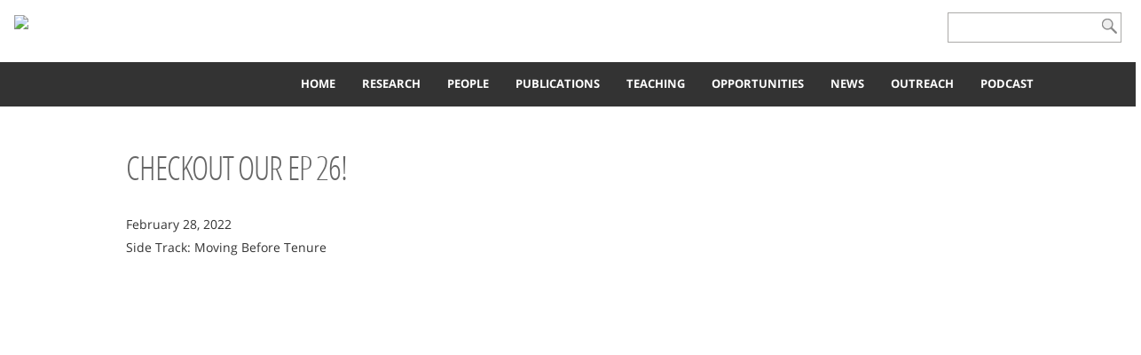

--- FILE ---
content_type: text/html; charset=UTF-8
request_url: https://newell.mech.utah.edu/2022/02/28/checkout-our-ep26/
body_size: 9775
content:
<!DOCTYPE html>
<html lang="en-US">
<head>
<meta charset="UTF-8">
<meta http-equiv="X-UA-Compatible" content="IE=edge,chrome=1">
<meta name="viewport" content="width=device-width, initial-scale=1.0, minimum-scale=1.0">
<title>Checkout our Ep 26! | Integrated Multi-Physics Laboratory</title>
<link rel="profile" href="http://gmpg.org/xfn/11">
<link rel="pingback" href="https://newell.mech.utah.edu/xmlrpc.php">

<link rel="icon" href="/wp-content/themes/umctheme/images/favicon.ico">
<link rel="apple-touch-icon-precomposed" href="/wp-content/themes/umctheme/images/apple-touch-icon.png">
<link href='http://fonts.googleapis.com/css?family=Open+Sans:400,700' rel='stylesheet' type='text/css'> <!-- ,300 ,600 -->
<!-- INCLUDED BY @FONT-FACE, needed to load correctly in all browsers. <link href='http://fonts.googleapis.com/css?family=Open+Sans+Condensed:300' rel='stylesheet' type='text/css' />   
 -->
 <link rel="stylesheet" href="https://maxcdn.bootstrapcdn.com/font-awesome/4.4.0/css/font-awesome.min.css">

        
<meta name="description" content="Side Track: Moving Before Tenure" />
<meta property="og:title" content="Checkout our Ep 26! | Integrated Multi-Physics Laboratory" />
<meta property="og:type" content="website" />    
<meta property="og:description" content="Side Track: Moving Before Tenure" />
<meta property="og:url" content="https://newell.mech.utah.edu/2022/02/28/checkout-our-ep26/" />
<meta property="og:image" content="https://newell.mech.utah.edu/wp-content/uploads/sites/59/2021/02/podcast-e1614962523205.png" />     
    

<link rel="stylesheet" type="text/css" href="https://newell.mech.utah.edu/wp-content/themes/umctheme/UMC-marquee/css/marquee.css" />



<meta name='robots' content='max-image-preview:large' />
	<style>img:is([sizes="auto" i], [sizes^="auto," i]) { contain-intrinsic-size: 3000px 1500px }</style>
	<link rel='dns-prefetch' href='//secure.gravatar.com' />
<link rel='dns-prefetch' href='//v0.wordpress.com' />
<link rel="alternate" type="application/rss+xml" title="Integrated Multi-Physics Laboratory &raquo; Feed" href="https://newell.mech.utah.edu/feed/" />
<link rel="alternate" type="application/rss+xml" title="Integrated Multi-Physics Laboratory &raquo; Comments Feed" href="https://newell.mech.utah.edu/comments/feed/" />
<link rel="alternate" type="text/calendar" title="Integrated Multi-Physics Laboratory &raquo; iCal Feed" href="https://newell.mech.utah.edu/events/?ical=1" />
<script type="text/javascript">
/* <![CDATA[ */
window._wpemojiSettings = {"baseUrl":"https:\/\/s.w.org\/images\/core\/emoji\/16.0.1\/72x72\/","ext":".png","svgUrl":"https:\/\/s.w.org\/images\/core\/emoji\/16.0.1\/svg\/","svgExt":".svg","source":{"concatemoji":"https:\/\/newell.mech.utah.edu\/wp-includes\/js\/wp-emoji-release.min.js?ver=6.8.3"}};
/*! This file is auto-generated */
!function(s,n){var o,i,e;function c(e){try{var t={supportTests:e,timestamp:(new Date).valueOf()};sessionStorage.setItem(o,JSON.stringify(t))}catch(e){}}function p(e,t,n){e.clearRect(0,0,e.canvas.width,e.canvas.height),e.fillText(t,0,0);var t=new Uint32Array(e.getImageData(0,0,e.canvas.width,e.canvas.height).data),a=(e.clearRect(0,0,e.canvas.width,e.canvas.height),e.fillText(n,0,0),new Uint32Array(e.getImageData(0,0,e.canvas.width,e.canvas.height).data));return t.every(function(e,t){return e===a[t]})}function u(e,t){e.clearRect(0,0,e.canvas.width,e.canvas.height),e.fillText(t,0,0);for(var n=e.getImageData(16,16,1,1),a=0;a<n.data.length;a++)if(0!==n.data[a])return!1;return!0}function f(e,t,n,a){switch(t){case"flag":return n(e,"\ud83c\udff3\ufe0f\u200d\u26a7\ufe0f","\ud83c\udff3\ufe0f\u200b\u26a7\ufe0f")?!1:!n(e,"\ud83c\udde8\ud83c\uddf6","\ud83c\udde8\u200b\ud83c\uddf6")&&!n(e,"\ud83c\udff4\udb40\udc67\udb40\udc62\udb40\udc65\udb40\udc6e\udb40\udc67\udb40\udc7f","\ud83c\udff4\u200b\udb40\udc67\u200b\udb40\udc62\u200b\udb40\udc65\u200b\udb40\udc6e\u200b\udb40\udc67\u200b\udb40\udc7f");case"emoji":return!a(e,"\ud83e\udedf")}return!1}function g(e,t,n,a){var r="undefined"!=typeof WorkerGlobalScope&&self instanceof WorkerGlobalScope?new OffscreenCanvas(300,150):s.createElement("canvas"),o=r.getContext("2d",{willReadFrequently:!0}),i=(o.textBaseline="top",o.font="600 32px Arial",{});return e.forEach(function(e){i[e]=t(o,e,n,a)}),i}function t(e){var t=s.createElement("script");t.src=e,t.defer=!0,s.head.appendChild(t)}"undefined"!=typeof Promise&&(o="wpEmojiSettingsSupports",i=["flag","emoji"],n.supports={everything:!0,everythingExceptFlag:!0},e=new Promise(function(e){s.addEventListener("DOMContentLoaded",e,{once:!0})}),new Promise(function(t){var n=function(){try{var e=JSON.parse(sessionStorage.getItem(o));if("object"==typeof e&&"number"==typeof e.timestamp&&(new Date).valueOf()<e.timestamp+604800&&"object"==typeof e.supportTests)return e.supportTests}catch(e){}return null}();if(!n){if("undefined"!=typeof Worker&&"undefined"!=typeof OffscreenCanvas&&"undefined"!=typeof URL&&URL.createObjectURL&&"undefined"!=typeof Blob)try{var e="postMessage("+g.toString()+"("+[JSON.stringify(i),f.toString(),p.toString(),u.toString()].join(",")+"));",a=new Blob([e],{type:"text/javascript"}),r=new Worker(URL.createObjectURL(a),{name:"wpTestEmojiSupports"});return void(r.onmessage=function(e){c(n=e.data),r.terminate(),t(n)})}catch(e){}c(n=g(i,f,p,u))}t(n)}).then(function(e){for(var t in e)n.supports[t]=e[t],n.supports.everything=n.supports.everything&&n.supports[t],"flag"!==t&&(n.supports.everythingExceptFlag=n.supports.everythingExceptFlag&&n.supports[t]);n.supports.everythingExceptFlag=n.supports.everythingExceptFlag&&!n.supports.flag,n.DOMReady=!1,n.readyCallback=function(){n.DOMReady=!0}}).then(function(){return e}).then(function(){var e;n.supports.everything||(n.readyCallback(),(e=n.source||{}).concatemoji?t(e.concatemoji):e.wpemoji&&e.twemoji&&(t(e.twemoji),t(e.wpemoji)))}))}((window,document),window._wpemojiSettings);
/* ]]> */
</script>
<link rel='stylesheet' id='bs_bootstrap-css' href='https://newell.mech.utah.edu/wp-content/plugins/bootstrap-shortcodes/css/bootstrap.css?ver=6.8.3' type='text/css' media='all' />
<link rel='stylesheet' id='bs_shortcodes-css' href='https://newell.mech.utah.edu/wp-content/plugins/bootstrap-shortcodes/css/shortcodes.css?ver=6.8.3' type='text/css' media='all' />
<link rel='stylesheet' id='formidable-css' href='https://newell.mech.utah.edu/wp-admin/admin-ajax.php?action=frmpro_css&#038;ver=11172109' type='text/css' media='all' />
<style id='wp-emoji-styles-inline-css' type='text/css'>

	img.wp-smiley, img.emoji {
		display: inline !important;
		border: none !important;
		box-shadow: none !important;
		height: 1em !important;
		width: 1em !important;
		margin: 0 0.07em !important;
		vertical-align: -0.1em !important;
		background: none !important;
		padding: 0 !important;
	}
</style>
<link rel='stylesheet' id='wp-block-library-css' href='https://newell.mech.utah.edu/wp-includes/css/dist/block-library/style.min.css?ver=6.8.3' type='text/css' media='all' />
<style id='classic-theme-styles-inline-css' type='text/css'>
/*! This file is auto-generated */
.wp-block-button__link{color:#fff;background-color:#32373c;border-radius:9999px;box-shadow:none;text-decoration:none;padding:calc(.667em + 2px) calc(1.333em + 2px);font-size:1.125em}.wp-block-file__button{background:#32373c;color:#fff;text-decoration:none}
</style>
<style id='global-styles-inline-css' type='text/css'>
:root{--wp--preset--aspect-ratio--square: 1;--wp--preset--aspect-ratio--4-3: 4/3;--wp--preset--aspect-ratio--3-4: 3/4;--wp--preset--aspect-ratio--3-2: 3/2;--wp--preset--aspect-ratio--2-3: 2/3;--wp--preset--aspect-ratio--16-9: 16/9;--wp--preset--aspect-ratio--9-16: 9/16;--wp--preset--color--black: #000000;--wp--preset--color--cyan-bluish-gray: #abb8c3;--wp--preset--color--white: #ffffff;--wp--preset--color--pale-pink: #f78da7;--wp--preset--color--vivid-red: #cf2e2e;--wp--preset--color--luminous-vivid-orange: #ff6900;--wp--preset--color--luminous-vivid-amber: #fcb900;--wp--preset--color--light-green-cyan: #7bdcb5;--wp--preset--color--vivid-green-cyan: #00d084;--wp--preset--color--pale-cyan-blue: #8ed1fc;--wp--preset--color--vivid-cyan-blue: #0693e3;--wp--preset--color--vivid-purple: #9b51e0;--wp--preset--gradient--vivid-cyan-blue-to-vivid-purple: linear-gradient(135deg,rgba(6,147,227,1) 0%,rgb(155,81,224) 100%);--wp--preset--gradient--light-green-cyan-to-vivid-green-cyan: linear-gradient(135deg,rgb(122,220,180) 0%,rgb(0,208,130) 100%);--wp--preset--gradient--luminous-vivid-amber-to-luminous-vivid-orange: linear-gradient(135deg,rgba(252,185,0,1) 0%,rgba(255,105,0,1) 100%);--wp--preset--gradient--luminous-vivid-orange-to-vivid-red: linear-gradient(135deg,rgba(255,105,0,1) 0%,rgb(207,46,46) 100%);--wp--preset--gradient--very-light-gray-to-cyan-bluish-gray: linear-gradient(135deg,rgb(238,238,238) 0%,rgb(169,184,195) 100%);--wp--preset--gradient--cool-to-warm-spectrum: linear-gradient(135deg,rgb(74,234,220) 0%,rgb(151,120,209) 20%,rgb(207,42,186) 40%,rgb(238,44,130) 60%,rgb(251,105,98) 80%,rgb(254,248,76) 100%);--wp--preset--gradient--blush-light-purple: linear-gradient(135deg,rgb(255,206,236) 0%,rgb(152,150,240) 100%);--wp--preset--gradient--blush-bordeaux: linear-gradient(135deg,rgb(254,205,165) 0%,rgb(254,45,45) 50%,rgb(107,0,62) 100%);--wp--preset--gradient--luminous-dusk: linear-gradient(135deg,rgb(255,203,112) 0%,rgb(199,81,192) 50%,rgb(65,88,208) 100%);--wp--preset--gradient--pale-ocean: linear-gradient(135deg,rgb(255,245,203) 0%,rgb(182,227,212) 50%,rgb(51,167,181) 100%);--wp--preset--gradient--electric-grass: linear-gradient(135deg,rgb(202,248,128) 0%,rgb(113,206,126) 100%);--wp--preset--gradient--midnight: linear-gradient(135deg,rgb(2,3,129) 0%,rgb(40,116,252) 100%);--wp--preset--font-size--small: 13px;--wp--preset--font-size--medium: 20px;--wp--preset--font-size--large: 36px;--wp--preset--font-size--x-large: 42px;--wp--preset--spacing--20: 0.44rem;--wp--preset--spacing--30: 0.67rem;--wp--preset--spacing--40: 1rem;--wp--preset--spacing--50: 1.5rem;--wp--preset--spacing--60: 2.25rem;--wp--preset--spacing--70: 3.38rem;--wp--preset--spacing--80: 5.06rem;--wp--preset--shadow--natural: 6px 6px 9px rgba(0, 0, 0, 0.2);--wp--preset--shadow--deep: 12px 12px 50px rgba(0, 0, 0, 0.4);--wp--preset--shadow--sharp: 6px 6px 0px rgba(0, 0, 0, 0.2);--wp--preset--shadow--outlined: 6px 6px 0px -3px rgba(255, 255, 255, 1), 6px 6px rgba(0, 0, 0, 1);--wp--preset--shadow--crisp: 6px 6px 0px rgba(0, 0, 0, 1);}:where(.is-layout-flex){gap: 0.5em;}:where(.is-layout-grid){gap: 0.5em;}body .is-layout-flex{display: flex;}.is-layout-flex{flex-wrap: wrap;align-items: center;}.is-layout-flex > :is(*, div){margin: 0;}body .is-layout-grid{display: grid;}.is-layout-grid > :is(*, div){margin: 0;}:where(.wp-block-columns.is-layout-flex){gap: 2em;}:where(.wp-block-columns.is-layout-grid){gap: 2em;}:where(.wp-block-post-template.is-layout-flex){gap: 1.25em;}:where(.wp-block-post-template.is-layout-grid){gap: 1.25em;}.has-black-color{color: var(--wp--preset--color--black) !important;}.has-cyan-bluish-gray-color{color: var(--wp--preset--color--cyan-bluish-gray) !important;}.has-white-color{color: var(--wp--preset--color--white) !important;}.has-pale-pink-color{color: var(--wp--preset--color--pale-pink) !important;}.has-vivid-red-color{color: var(--wp--preset--color--vivid-red) !important;}.has-luminous-vivid-orange-color{color: var(--wp--preset--color--luminous-vivid-orange) !important;}.has-luminous-vivid-amber-color{color: var(--wp--preset--color--luminous-vivid-amber) !important;}.has-light-green-cyan-color{color: var(--wp--preset--color--light-green-cyan) !important;}.has-vivid-green-cyan-color{color: var(--wp--preset--color--vivid-green-cyan) !important;}.has-pale-cyan-blue-color{color: var(--wp--preset--color--pale-cyan-blue) !important;}.has-vivid-cyan-blue-color{color: var(--wp--preset--color--vivid-cyan-blue) !important;}.has-vivid-purple-color{color: var(--wp--preset--color--vivid-purple) !important;}.has-black-background-color{background-color: var(--wp--preset--color--black) !important;}.has-cyan-bluish-gray-background-color{background-color: var(--wp--preset--color--cyan-bluish-gray) !important;}.has-white-background-color{background-color: var(--wp--preset--color--white) !important;}.has-pale-pink-background-color{background-color: var(--wp--preset--color--pale-pink) !important;}.has-vivid-red-background-color{background-color: var(--wp--preset--color--vivid-red) !important;}.has-luminous-vivid-orange-background-color{background-color: var(--wp--preset--color--luminous-vivid-orange) !important;}.has-luminous-vivid-amber-background-color{background-color: var(--wp--preset--color--luminous-vivid-amber) !important;}.has-light-green-cyan-background-color{background-color: var(--wp--preset--color--light-green-cyan) !important;}.has-vivid-green-cyan-background-color{background-color: var(--wp--preset--color--vivid-green-cyan) !important;}.has-pale-cyan-blue-background-color{background-color: var(--wp--preset--color--pale-cyan-blue) !important;}.has-vivid-cyan-blue-background-color{background-color: var(--wp--preset--color--vivid-cyan-blue) !important;}.has-vivid-purple-background-color{background-color: var(--wp--preset--color--vivid-purple) !important;}.has-black-border-color{border-color: var(--wp--preset--color--black) !important;}.has-cyan-bluish-gray-border-color{border-color: var(--wp--preset--color--cyan-bluish-gray) !important;}.has-white-border-color{border-color: var(--wp--preset--color--white) !important;}.has-pale-pink-border-color{border-color: var(--wp--preset--color--pale-pink) !important;}.has-vivid-red-border-color{border-color: var(--wp--preset--color--vivid-red) !important;}.has-luminous-vivid-orange-border-color{border-color: var(--wp--preset--color--luminous-vivid-orange) !important;}.has-luminous-vivid-amber-border-color{border-color: var(--wp--preset--color--luminous-vivid-amber) !important;}.has-light-green-cyan-border-color{border-color: var(--wp--preset--color--light-green-cyan) !important;}.has-vivid-green-cyan-border-color{border-color: var(--wp--preset--color--vivid-green-cyan) !important;}.has-pale-cyan-blue-border-color{border-color: var(--wp--preset--color--pale-cyan-blue) !important;}.has-vivid-cyan-blue-border-color{border-color: var(--wp--preset--color--vivid-cyan-blue) !important;}.has-vivid-purple-border-color{border-color: var(--wp--preset--color--vivid-purple) !important;}.has-vivid-cyan-blue-to-vivid-purple-gradient-background{background: var(--wp--preset--gradient--vivid-cyan-blue-to-vivid-purple) !important;}.has-light-green-cyan-to-vivid-green-cyan-gradient-background{background: var(--wp--preset--gradient--light-green-cyan-to-vivid-green-cyan) !important;}.has-luminous-vivid-amber-to-luminous-vivid-orange-gradient-background{background: var(--wp--preset--gradient--luminous-vivid-amber-to-luminous-vivid-orange) !important;}.has-luminous-vivid-orange-to-vivid-red-gradient-background{background: var(--wp--preset--gradient--luminous-vivid-orange-to-vivid-red) !important;}.has-very-light-gray-to-cyan-bluish-gray-gradient-background{background: var(--wp--preset--gradient--very-light-gray-to-cyan-bluish-gray) !important;}.has-cool-to-warm-spectrum-gradient-background{background: var(--wp--preset--gradient--cool-to-warm-spectrum) !important;}.has-blush-light-purple-gradient-background{background: var(--wp--preset--gradient--blush-light-purple) !important;}.has-blush-bordeaux-gradient-background{background: var(--wp--preset--gradient--blush-bordeaux) !important;}.has-luminous-dusk-gradient-background{background: var(--wp--preset--gradient--luminous-dusk) !important;}.has-pale-ocean-gradient-background{background: var(--wp--preset--gradient--pale-ocean) !important;}.has-electric-grass-gradient-background{background: var(--wp--preset--gradient--electric-grass) !important;}.has-midnight-gradient-background{background: var(--wp--preset--gradient--midnight) !important;}.has-small-font-size{font-size: var(--wp--preset--font-size--small) !important;}.has-medium-font-size{font-size: var(--wp--preset--font-size--medium) !important;}.has-large-font-size{font-size: var(--wp--preset--font-size--large) !important;}.has-x-large-font-size{font-size: var(--wp--preset--font-size--x-large) !important;}
:where(.wp-block-post-template.is-layout-flex){gap: 1.25em;}:where(.wp-block-post-template.is-layout-grid){gap: 1.25em;}
:where(.wp-block-columns.is-layout-flex){gap: 2em;}:where(.wp-block-columns.is-layout-grid){gap: 2em;}
:root :where(.wp-block-pullquote){font-size: 1.5em;line-height: 1.6;}
</style>
<link rel='stylesheet' id='rs-plugin-settings-css' href='https://newell.mech.utah.edu/wp-content/plugins/revslider/public/assets/css/settings.css?ver=5.2.1' type='text/css' media='all' />
<style id='rs-plugin-settings-inline-css' type='text/css'>
@import url(https://fonts.googleapis.com/css?family=Open+Sans:400,800,300,700);.tp-caption.roundedimage img{-webkit-border-radius:300px;  -moz-border-radius:300px;  border-radius:300px}.uuwg-caption{border-top:2px solid #f6f6f7; padding:10px; font-family:Lato; font-size:14px !important; color:#5a5d60; background-color:#fff}@import url(https://fonts.googleapis.com/css?family=Open+Sans:400,800,300,700);.tp-caption.roundedimage img{-webkit-border-radius:300px;  -moz-border-radius:300px;  border-radius:300px}.uuwg-caption{border-top:2px solid #f6f6f7; padding:10px; font-family:Lato; font-size:14px !important; color:#5a5d60; background-color:#fff}
</style>
<link rel='stylesheet' id='three-tab-css-css' href='https://newell.mech.utah.edu/wp-content/plugins/utah-body-three-tabs/css/three-tab.css?ver=6.8.3' type='text/css' media='all' />
<link rel='stylesheet' id='utah-grid-css-css' href='https://newell.mech.utah.edu/wp-content/plugins/utah-columns/css/utah-grid.css?ver=6.8.3' type='text/css' media='all' />
<link rel='stylesheet' id='umctheme-bootstrap-css' href='https://newell.mech.utah.edu/wp-content/themes/umctheme/css/bootstrap.css?ver=20140512' type='text/css' media='all' />
<link rel='stylesheet' id='umctheme-magnific-popup-style-css' href='https://newell.mech.utah.edu/wp-content/themes/umctheme/css/magnific-popup.css?ver=20150318' type='text/css' media='all' />
<link rel='stylesheet' id='umctheme-flexslider-style-css' href='https://newell.mech.utah.edu/wp-content/plugins/utah-banner-widget/flexslider.css?ver=20140506' type='text/css' media='all' />
<link rel='stylesheet' id='umc-slick-style-css' href='https://newell.mech.utah.edu/wp-content/themes/umctheme/css/slick.css?ver=20150220' type='text/css' media='all' />
<link rel='stylesheet' id='umctheme-parent-style-css' href='https://newell.mech.utah.edu/wp-content/themes/umctheme/style.css?ver=6.8.3' type='text/css' media='all' />
<link rel='stylesheet' id='umc-theme-style-css' href='https://newell.mech.utah.edu/wp-content/themes/umctheme-child-dynamic-header-logo/style.css?ver=6.8.3' type='text/css' media='all' />
<!--[if lte IE 8]>
<link rel='stylesheet' id='ie8-css' href='https://newell.mech.utah.edu/wp-content/themes/umctheme/css/ie8.css?ver=20140710' type='text/css' media='all' />
<![endif]-->
<link rel='stylesheet' id='tablepress-responsive-tables-css' href='https://newell.mech.utah.edu/wp-content/plugins/tablepress-responsive-tables/css/responsive.dataTables.min.css?ver=1.3' type='text/css' media='all' />
<link rel='stylesheet' id='tablepress-default-css' href='https://newell.mech.utah.edu/wp-content/uploads/sites/59/tablepress-combined.min.css?ver=18' type='text/css' media='all' />
<link rel='stylesheet' id='sccss_style-css' href='https://newell.mech.utah.edu/?sccss=1&#038;ver=6.8.3' type='text/css' media='all' />
<link rel='stylesheet' id='__EPYT__style-css' href='https://newell.mech.utah.edu/wp-content/plugins/youtube-embed-plus/styles/ytprefs.min.css?ver=13.4.1.1' type='text/css' media='all' />
<style id='__EPYT__style-inline-css' type='text/css'>

                .epyt-gallery-thumb {
                        width: 33.333%;
                }
                
</style>
<!--[if !IE]><!-->
<link rel='stylesheet' id='tablepress-responsive-tables-flip-css' href='https://newell.mech.utah.edu/wp-content/plugins/tablepress-responsive-tables/css/tablepress-responsive-flip.min.css?ver=1.3' type='text/css' media='all' />
<!--<![endif]-->
<script type="text/javascript" src="https://newell.mech.utah.edu/wp-includes/js/jquery/jquery.min.js?ver=3.7.1" id="jquery-core-js"></script>
<script type="text/javascript" src="https://newell.mech.utah.edu/wp-includes/js/jquery/jquery-migrate.min.js?ver=3.4.1" id="jquery-migrate-js"></script>
<script type="text/javascript" src="https://newell.mech.utah.edu/wp-content/plugins/bootstrap-shortcodes/js/bootstrap.js?ver=6.8.3" id="bs_bootstrap-js"></script>
<script type="text/javascript" src="https://newell.mech.utah.edu/wp-content/plugins/bootstrap-shortcodes/js/init.js?ver=6.8.3" id="bs_init-js"></script>
<script type="text/javascript" src="https://newell.mech.utah.edu/wp-includes/js/tinymce/tinymce.min.js?ver=49110-20250317" id="wp-tinymce-root-js"></script>
<script type="text/javascript" src="https://newell.mech.utah.edu/wp-includes/js/tinymce/plugins/compat3x/plugin.min.js?ver=49110-20250317" id="wp-tinymce-js"></script>
<script type="text/javascript" src="https://newell.mech.utah.edu/wp-content/plugins/revslider/public/assets/js/jquery.themepunch.tools.min.js?ver=5.2.1" id="tp-tools-js"></script>
<script type="text/javascript" src="https://newell.mech.utah.edu/wp-content/plugins/revslider/public/assets/js/jquery.themepunch.revolution.min.js?ver=5.2.1" id="revmin-js"></script>
<script type="text/javascript" src="https://newell.mech.utah.edu/wp-content/themes/umctheme-child-dynamic-header-logo/custom.js?ver=6.8.3" id="child-style-js"></script>
<script type="text/javascript" src="https://newell.mech.utah.edu/wp-content/themes/umctheme/UMC-marquee/js/marquee.js?ver=6.8.3" id="marquee_js-js"></script>
<script type="text/javascript" src="https://newell.mech.utah.edu/wp-content/themes/umctheme/UMC-marquee/js/jquery.mobile.custom.swipe.min.js?ver=6.8.3" id="jquery_mobile_swipe-js"></script>
<script type="text/javascript" id="__ytprefs__-js-extra">
/* <![CDATA[ */
var _EPYT_ = {"ajaxurl":"https:\/\/newell.mech.utah.edu\/wp-admin\/admin-ajax.php","security":"7ab21a1bb7","gallery_scrolloffset":"20","eppathtoscripts":"https:\/\/newell.mech.utah.edu\/wp-content\/plugins\/youtube-embed-plus\/scripts\/","eppath":"https:\/\/newell.mech.utah.edu\/wp-content\/plugins\/youtube-embed-plus\/","epresponsiveselector":"[\"iframe.__youtube_prefs_widget__\"]","epdovol":"1","version":"13.4.1.1","evselector":"iframe.__youtube_prefs__[src], iframe[src*=\"youtube.com\/embed\/\"], iframe[src*=\"youtube-nocookie.com\/embed\/\"]","ajax_compat":"","ytapi_load":"light","pause_others":"","stopMobileBuffer":"1","vi_active":"","vi_js_posttypes":[]};
/* ]]> */
</script>
<script type="text/javascript" src="https://newell.mech.utah.edu/wp-content/plugins/youtube-embed-plus/scripts/ytprefs.min.js?ver=13.4.1.1" id="__ytprefs__-js"></script>
<link rel="https://api.w.org/" href="https://newell.mech.utah.edu/wp-json/" /><link rel="alternate" title="JSON" type="application/json" href="https://newell.mech.utah.edu/wp-json/wp/v2/posts/4519" /><link rel="EditURI" type="application/rsd+xml" title="RSD" href="https://newell.mech.utah.edu/xmlrpc.php?rsd" />
<meta name="generator" content="WordPress 6.8.3" />
<link rel="canonical" href="https://newell.mech.utah.edu/2022/02/28/checkout-our-ep26/" />
<link rel='shortlink' href='https://wp.me/p8eeJ2-1aT' />
<link rel="alternate" title="oEmbed (JSON)" type="application/json+oembed" href="https://newell.mech.utah.edu/wp-json/oembed/1.0/embed?url=https%3A%2F%2Fnewell.mech.utah.edu%2F2022%2F02%2F28%2Fcheckout-our-ep26%2F" />
<link rel="alternate" title="oEmbed (XML)" type="text/xml+oembed" href="https://newell.mech.utah.edu/wp-json/oembed/1.0/embed?url=https%3A%2F%2Fnewell.mech.utah.edu%2F2022%2F02%2F28%2Fcheckout-our-ep26%2F&#038;format=xml" />
<script src='https://flame.coe.utah.edu/?dm=55603ce5f736720329dfbca12c46a18f&amp;action=load&amp;blogid=59&amp;siteid=1&amp;t=1497068995&amp;back=https%3A%2F%2Fnewell.mech.utah.edu%2F2022%2F02%2F28%2Fcheckout-our-ep26%2F' type='text/javascript'></script><script type="text/javascript">document.documentElement.className += " js";</script>
<meta name="tec-api-version" content="v1"><meta name="tec-api-origin" content="https://newell.mech.utah.edu"><link rel="https://theeventscalendar.com/" href="https://newell.mech.utah.edu/wp-json/tribe/events/v1/" /><meta name="generator" content="Powered by Slider Revolution 5.2.1 - responsive, Mobile-Friendly Slider Plugin for WordPress with comfortable drag and drop interface." />

<!-- Jetpack Open Graph Tags -->
<meta property="og:type" content="article" />
<meta property="og:title" content="Checkout our Ep 26!" />
<meta property="og:url" content="https://newell.mech.utah.edu/2022/02/28/checkout-our-ep26/" />
<meta property="og:description" content="Side Track: Moving Before Tenure" />
<meta property="article:published_time" content="2022-02-28T18:47:42+00:00" />
<meta property="article:modified_time" content="2022-02-28T18:48:07+00:00" />
<meta property="og:site_name" content="Integrated Multi-Physics Laboratory" />
<meta property="og:image" content="https://s0.wp.com/i/blank.jpg" />
<meta property="og:image:width" content="200" />
<meta property="og:image:height" content="200" />
<meta property="og:image:alt" content="" />
<meta property="og:locale" content="en_US" />
<meta name="twitter:text:title" content="Checkout our Ep 26!" />
<meta name="twitter:card" content="summary" />

<!-- End Jetpack Open Graph Tags -->
		<style type="text/css" id="wp-custom-css">
			/*
Welcome to Custom CSS!

To learn how this works, see http://wp.me/PEmnE-Bt
*/
@media (min-width: 1200px)
.container {
	
}		</style>
		<!--[if lte IE 8]>
<script src="http://html5shiv.googlecode.com/svn/trunk/html5.js"></script>
<![endif]-->
</head>


<body class="">

    <div id="header-container" class="clearfix oh" role="banner">
    	
    	<header id="masthead" class="site-header" role="banner">    	
    		
      		<!-- <div id="utah-logo"> </div> -->

       		<div id="utah-logo" class="department-logo"> 
       			<img src="/wp-content/uploads/sites/3/2016/03/block-u.png" class="logo-short"/>
       			<img src="http://cml.flame.coe.utah.edu/wp-content/uploads/sites/59/2017/01/IMPL-White4.png" class="logo-long"/>

       		</div>
        	
        	<div class="faculty-name-mobile">
        		<a href="/">
	        		<span> 
	        			<strong>  </strong> 
	        			<span class="faculty-position"></span>
	        		</span>
	        	</a>
       		</div>

        	<div class="clearfix" id="search-area" role="search">        		       			
        	<form method="get" action="https://newell.mech.utah.edu/">
        		<label class="visuallyhidden" for="search">Search Campus</label> 
        		<input id="search" title="Enter Search Terms" type="text" value="" name="s" />         		
        		<input id="search-btn" title="Submit Search" type="submit" value="Search" name="search-btn" />
        	</form>

        	</div>     

        	<div class="faculty-name">
        		<a href="/">
	        		<span>
		        		<strong>  </strong> 
		        					        	</span>
		        </a>
       		</div>

        	<div class="header-color clearfix"> </div>

        		<nav id="top-nav" role="navigation">
          			<a href="javascript:///" class="top-mobile-nav mobile-menu-trigger" rel="top"><!--MENU-->  <span class="glyphicon glyphicon-menu-hamburger" aria-hidden="true"></span></span>
          			</a>
				
					<ul id="menu-main-navigation" class="top-menu menu-trigger" rel="top"><li id="menu-item-34" class="menu-item menu-item-type-post_type menu-item-object-page menu-item-home menu-item-34"><h3><a href="https://newell.mech.utah.edu/">Home</a></h3></li>
<li id="menu-item-33" class="menu-item menu-item-type-post_type menu-item-object-page menu-item-33"><h3><a href="https://newell.mech.utah.edu/research/">Research</a></h3></li>
<li id="menu-item-32" class="menu-item menu-item-type-post_type menu-item-object-page menu-item-32"><h3><a href="https://newell.mech.utah.edu/people/">People</a></h3></li>
<li id="menu-item-31" class="menu-item menu-item-type-post_type menu-item-object-page menu-item-31"><h3><a href="https://newell.mech.utah.edu/publications/">Publications</a></h3></li>
<li id="menu-item-214" class="menu-item menu-item-type-post_type menu-item-object-page menu-item-214"><h3><a href="https://newell.mech.utah.edu/teaching/">Teaching</a></h3></li>
<li id="menu-item-217" class="menu-item menu-item-type-post_type menu-item-object-page menu-item-217"><h3><a href="https://newell.mech.utah.edu/opportunities/">Opportunities</a></h3></li>
<li id="menu-item-1232" class="menu-item menu-item-type-post_type menu-item-object-page menu-item-1232"><h3><a href="https://newell.mech.utah.edu/news-2/">News</a></h3></li>
<li id="menu-item-5136" class="menu-item menu-item-type-post_type menu-item-object-page menu-item-5136"><h3><a href="https://newell.mech.utah.edu/outreach/">Outreach</a></h3></li>
<li id="menu-item-4259" class="menu-item menu-item-type-post_type menu-item-object-page menu-item-4259"><h3><a href="https://newell.mech.utah.edu/4070-2/">Podcast</a></h3></li>
</ul>				</nav><!-- #site-navigation -->        	

		        <div class="main-headline">
		          	<h1><a href="https://newell.mech.utah.edu/">Integrated Multi-Physics Laboratory</a><br />
                        
                    Department of Mechanical Engineering		          	</h1>
                  
		        </div>
		        
			</header>

		</div>
		<div id="header-container-desktop" class="clearfix" style="display:none;">
			<header id="masthead2" class="site-header clearfix">
				<div class="float-left left desc-present">
					<div class="float-left faculty-name">
						<span> <strong>  </strong> </span>
					</div>				
					<div id="blocku-logo"> </div>
				</div>
				<div class="float-right right">
					<a href="javascript:///" style="display:none;" class="menu-toggle" rel="top"><span></span></a>
					<nav id="top-nav"  class="secondary-header" role="navigation">
						<ul id="menu-main-navigation-1" class="top-menu menu-trigger" rel="top"><li class="menu-item menu-item-type-post_type menu-item-object-page menu-item-home menu-item-34"><h3><a href="https://newell.mech.utah.edu/">Home</a></h3></li>
<li class="menu-item menu-item-type-post_type menu-item-object-page menu-item-33"><h3><a href="https://newell.mech.utah.edu/research/">Research</a></h3></li>
<li class="menu-item menu-item-type-post_type menu-item-object-page menu-item-32"><h3><a href="https://newell.mech.utah.edu/people/">People</a></h3></li>
<li class="menu-item menu-item-type-post_type menu-item-object-page menu-item-31"><h3><a href="https://newell.mech.utah.edu/publications/">Publications</a></h3></li>
<li class="menu-item menu-item-type-post_type menu-item-object-page menu-item-214"><h3><a href="https://newell.mech.utah.edu/teaching/">Teaching</a></h3></li>
<li class="menu-item menu-item-type-post_type menu-item-object-page menu-item-217"><h3><a href="https://newell.mech.utah.edu/opportunities/">Opportunities</a></h3></li>
<li class="menu-item menu-item-type-post_type menu-item-object-page menu-item-1232"><h3><a href="https://newell.mech.utah.edu/news-2/">News</a></h3></li>
<li class="menu-item menu-item-type-post_type menu-item-object-page menu-item-5136"><h3><a href="https://newell.mech.utah.edu/outreach/">Outreach</a></h3></li>
<li class="menu-item menu-item-type-post_type menu-item-object-page menu-item-4259"><h3><a href="https://newell.mech.utah.edu/4070-2/">Podcast</a></h3></li>
</ul>					</nav><!-- #site-navigation -->
				</div>
				
			</header>
		</div><!-- End header container desktop -->

       

        <!-- START: Header Image conditional -->
        
                        <div id="header-bg-image" style="background: url('http://cml.flame.coe.utah.edu/wp-content/uploads/sites/59/2017/01/header_Naleway_for_1200px.png') no-repeat center center; opacity: 1"></div>

            
                <div id="main-container" style="position:relative; z-index:1;">

        
                        
            
            
<div class="container-fluid">

	<div id="primary" class="content-area">
		<main id="main" class="site-main" role="main">    
    
			<div class="ten-twenty-four row clearfix loop-padding">
								
				                
                
				
                     

<article id="post-4519" class="post-4519 post type-post status-publish format-standard has-post-thumbnail hentry category-uncategorized">
	<header class="entry-header">
		<h2 class="page-title">Checkout our Ep 26!</h2>
                            		<div class="entry-meta">
			February 28, 2022		</div><!-- .entry-meta -->
	</header><!-- .entry-header -->

	<div class="entry-content">
		Side Track: Moving Before Tenure

<div class="video-container"><iframe title="Spotify Embed: Ep.26 – Side Track: Moving Before Tenure" style="border-radius: 12px" width="100%" height="152" frameborder="0" allowfullscreen allow="autoplay; clipboard-write; encrypted-media; fullscreen; picture-in-picture" loading="lazy" src="https://open.spotify.com/embed/episode/3x7gvQ6eOTaM1fr4LWIWpl?utm_source=oembed"></iframe></div>        
        
        
		<!-- End has tag ? -->        
        
        
        
			</div><!-- .entry-content -->

	<footer class="entry-footer">
		
			</footer><!-- .entry-footer -->
</article><!-- #post-## -->

                    
					
							</div><!-- #ten twenty four -->	

			
		</main><!-- #main -->
	</div><!-- #primary -->

	

</div><!-- #container fluid -->




</div><!-- #main container -->



<div id="footer-container" class="clearfix">
	<footer class="wrapper clearfix container">
		<div class="row">
<!-- 					<nav id="bottom-nav" role="navigation">
						<a href="javascript:///" class="bottom-mobile-nav mobile-menu-trigger" rel="bottom">QUICK LINKS <span> </span></a>
				<div class="bottom-menu menu-trigger"><ul>
<li ><a href="https://newell.mech.utah.edu/">Home</a></li><li class="page_item page-item-1136"><a href="https://newell.mech.utah.edu/news-2/">News</a></li>
<li class="page_item page-item-215"><a href="https://newell.mech.utah.edu/opportunities/">Opportunities</a></li>
<li class="page_item page-item-5134"><a href="https://newell.mech.utah.edu/outreach/">Outreach</a></li>
<li class="page_item page-item-27"><a href="https://newell.mech.utah.edu/people/">People</a></li>
<li class="page_item page-item-4070"><a href="https://newell.mech.utah.edu/4070-2/">Podcast</a></li>
<li class="page_item page-item-29"><a href="https://newell.mech.utah.edu/publications/">Publications</a></li>
<li class="page_item page-item-25"><a href="https://newell.mech.utah.edu/research/">Research</a></li>
<li class="page_item page-item-212"><a href="https://newell.mech.utah.edu/teaching/">Teaching</a></li>
<li class="page_item page-item-271"><a href="https://newell.mech.utah.edu/projects/">Projects</a></li>
</ul></div>
			</nav> -->

			<section id="faculty-info-section" class="v-center col-sm-9 footer-column">
				<div class="media">
					<div class="media-left">
						<a href="#">
                        							<img src="http://cml.flame.coe.utah.edu/wp-content/uploads/sites/59/2017/01/PaniaNewell-150x150.jpg" alt="..." class="img-circle face-shot">
                        
						</a>
					</div>
					<div class="media-body row">
						<div class="col-sm-6">
							<address>
								

								<div class="row address-row"><div class="col-sm-2"><strong>Addr: </strong></div> <div class="col-sm-10">Rio Tinto Kennecott Mechanical Engineering Bldg. <br \> 1495 E. 100 S. (1550 MEK) <br \> Salt Lake City, UT 84112 </div></div>
								<div class="row address-row"><div class="col-sm-2"><strong>Phone: </strong></div> <div class="col-sm-10"> 801.213.3635 </div></div>
								<div class="row address-row"><div class="col-sm-2"><strong>Email:</strong></div> <div class="col-sm-10"> <a href="mailto:pania.newell@utah.edu">pania.newell@utah.edu</a> </div></div>



							</address>
						</div>

						<div class="col-sm-6">
							<address>
														</address>

						</div>

					</div>
				</div>



					</section><!-- IMPORTANT TO NOT CAUSE v-center OVERFLOW

				--><section class=" v-center col-sm-3 footer-column">

				<div class="row address-row">

					<div class="col-sm-12">
						<div class="socons ">

							<ul class="umc-icon-list">
																										


							</ul>

						</div>
					</div>
				</div>				

				<div class="row address-row">

					<div class="col-sm-12">
												<img src="/wp-content/uploads/sites/59/2017/01/me-LOGO-verticle-65h.png" />
						
					</div>
				</div>

				<div class="row address-row">
					<div class="col-sm-12">
						&copy; 2026 The University of Utah
					</div>
				</div>
			</section>
		</div>
	</footer>

</div><!-- #footer container -->

<script type="speculationrules">
{"prefetch":[{"source":"document","where":{"and":[{"href_matches":"\/*"},{"not":{"href_matches":["\/wp-*.php","\/wp-admin\/*","\/wp-content\/uploads\/sites\/59\/*","\/wp-content\/*","\/wp-content\/plugins\/*","\/wp-content\/themes\/umctheme-child-dynamic-header-logo\/*","\/wp-content\/themes\/umctheme\/*","\/*\\?(.+)"]}},{"not":{"selector_matches":"a[rel~=\"nofollow\"]"}},{"not":{"selector_matches":".no-prefetch, .no-prefetch a"}}]},"eagerness":"conservative"}]}
</script>
		<script>
		( function ( body ) {
			'use strict';
			body.className = body.className.replace( /\btribe-no-js\b/, 'tribe-js' );
		} )( document.body );
		</script>
		<script> /* <![CDATA[ */var tribe_l10n_datatables = {"aria":{"sort_ascending":": activate to sort column ascending","sort_descending":": activate to sort column descending"},"length_menu":"Show _MENU_ entries","empty_table":"No data available in table","info":"Showing _START_ to _END_ of _TOTAL_ entries","info_empty":"Showing 0 to 0 of 0 entries","info_filtered":"(filtered from _MAX_ total entries)","zero_records":"No matching records found","search":"Search:","all_selected_text":"All items on this page were selected. ","select_all_link":"Select all pages","clear_selection":"Clear Selection.","pagination":{"all":"All","next":"Next","previous":"Previous"},"select":{"rows":{"0":"","_":": Selected %d rows","1":": Selected 1 row"}},"datepicker":{"dayNames":["Sunday","Monday","Tuesday","Wednesday","Thursday","Friday","Saturday"],"dayNamesShort":["Sun","Mon","Tue","Wed","Thu","Fri","Sat"],"dayNamesMin":["S","M","T","W","T","F","S"],"monthNames":["January","February","March","April","May","June","July","August","September","October","November","December"],"monthNamesShort":["January","February","March","April","May","June","July","August","September","October","November","December"],"monthNamesMin":["Jan","Feb","Mar","Apr","May","Jun","Jul","Aug","Sep","Oct","Nov","Dec"],"nextText":"Next","prevText":"Prev","currentText":"Today","closeText":"Done","today":"Today","clear":"Clear"}};/* ]]> */ </script><script type="text/javascript" src="https://newell.mech.utah.edu/wp-content/plugins/utah-body-three-tabs/js/three-tabs.js?ver=1.0.0" id="three-tab-js-js"></script>
<script type="text/javascript" src="https://newell.mech.utah.edu/wp-content/plugins/utah-columns/js/utah-grid.js?ver=1.0.0" id="utah-grid-js"></script>
<script type="text/javascript" src="https://newell.mech.utah.edu/wp-content/themes/umctheme/js/prod/combined.min.js?ver=20150304" id="umctheme-combined-js"></script>
<script type="text/javascript" src="https://newell.mech.utah.edu/wp-content/plugins/youtube-embed-plus/scripts/fitvids.min.js?ver=13.4.1.1" id="__ytprefsfitvids__-js"></script>

</body>
</html>


--- FILE ---
content_type: text/css
request_url: https://newell.mech.utah.edu/wp-content/themes/umctheme/style.css?ver=6.8.3
body_size: 15724
content:
/*!
Theme Name:UMC Theme
Theme URI:http://umc.utah.edu/
Description:Responsive theme that supports both 1024 and full-width layouts.
Version: 1.1.0
Author:Scott Troxel (design), Dave White (code), Brian Thurber (code), Rachel Engle (design & code)
Author URI: http://umc.utah.edu/
License: Approved use for the University of Utah Marketing and Communications only
License URI: http://umc.utah.edu/
Tags: Responsive University
Text Domain: twentythirteen

*/@font-face{font-family:'Open Sans';font-style:normal;font-weight:400;src:local("Open Sans"),local("OpenSans"),url(http://fonts.gstatic.com/s/opensans/v10/cJZKeOuBrn4kERxqtaUH3ZBw1xU1rKptJj_0jans920.woff2) format("woff2"),url(http://fonts.gstatic.com/s/opensans/v10/cJZKeOuBrn4kERxqtaUH3bO3LdcAZYWl9Si6vvxL-qU.woff) format("woff")}@font-face{font-family:'Open Sans';font-style:normal;font-weight:700;src:local("Open Sans Bold"),local("OpenSans-Bold"),url(http://fonts.gstatic.com/s/opensans/v10/k3k702ZOKiLJc3WVjuplzBampu5_7CjHW5spxoeN3Vs.woff2) format("woff2"),url(http://fonts.gstatic.com/s/opensans/v10/k3k702ZOKiLJc3WVjuplzKRDOzjiPcYnFooOUGCOsRk.woff) format("woff")}@font-face{font-family:'Open Sans Condensed';font-style:normal;font-weight:normal;src:url("fonts/opensans-condlight-webfont.eot");src:url("fonts/opensans-condlight-webfont.eot?#iefix") format("embedded-opentype"),url("fonts/opensans-condlight-webfont.woff2") format("woff2"),url("fonts/opensans-condlight-webfont.woff") format("woff"),url("fonts/opensans-condlight-webfont.ttf") format("truetype"),url("fonts/opensans-condlight-webfont.svg#open_sanscondensed_light") format("svg")}@font-face{font-family:'Glyphicons Halflings';src:url("fonts/glyphicons-halflings-regular.eot");src:url("fonts/glyphicons-halflings-regular.eot?#iefix") format("embedded-opentype"),url("fonts/glyphicons-halflings-regular.woff2") format("woff2"),url("fonts/glyphicons-halflings-regular.woff") format("woff"),url("fonts/glyphicons-halflings-regular.ttf") format("truetype"),url("fonts/glyphicons-halflings-regular.svg#glyphicons_halflingsregular") format("svg")}.glyphicon{position:relative;top:1px;display:inline-block;font-family:'Glyphicons Halflings';font-style:normal;font-weight:normal;line-height:1;-webkit-font-smoothing:antialiased;-moz-osx-font-smoothing:grayscale}@font-face{font-family:'FontAwesome';src:url("fonts/fontawesome-webfont.eot?v=4.2.0");src:url("fonts/fontawesome-webfont.eot?#iefix&v=4.2.0") format("embedded-opentype"),url("fonts/fontawesome-webfont.woff?v=4.2.0") format("woff"),url("fonts/fontawesome-webfont.ttf?v=4.2.0") format("truetype"),url("fonts/fontawesome-webfont.svg?v=4.2.0#fontawesomeregular") format("svg");font-weight:normal;font-style:normal}/*!
 *  Font Awesome 4.3.0 by @davegandy - http://fontawesome.io - @fontawesome
 *  License - http://fontawesome.io/license (Font: SIL OFL 1.1, CSS: MIT License)
 */@font-face{font-family:'FontAwesome';src:url("fonts/fontawesome-webfont.eot?v=4.2.0");src:url("fonts/fontawesome-webfont.eot?#iefix&v=4.2.0") format("embedded-opentype"),url("fonts/fontawesome-webfont.woff?v=4.2.0") format("woff"),url("fonts/fontawesome-webfont.ttf?v=4.2.0") format("truetype"),url("fonts/fontawesome-webfont.svg?v=4.2.0#fontawesomeregular") format("svg");font-weight:normal;font-style:normal}.fa{display:inline-block;font:normal normal normal 14px/1 FontAwesome;font-size:inherit;text-rendering:auto;-webkit-font-smoothing:antialiased;-moz-osx-font-smoothing:grayscale;-webkit-transform:translate(0, 0);-ms-transform:translate(0, 0);transform:translate(0, 0)}.fa-lg{font-size:1.33333333em;line-height:0.75em;vertical-align:-15%}.fa-2x{font-size:2em}.fa-3x{font-size:3em}.fa-4x{font-size:4em}.fa-5x{font-size:5em}.fa-fw{width:1.28571429em;text-align:center}.fa-ul{padding-left:0;margin-left:2.14285714em;list-style-type:none}.fa-ul>li{position:relative}.fa-li{position:absolute;left:-2.14285714em;width:2.14285714em;top:0.14285714em;text-align:center}.fa-li.fa-lg{left:-1.85714286em}.fa-border{padding:.2em .25em .15em;border:solid 0.08em #eeeeee;border-radius:.1em}.pull-right{float:right}.pull-left{float:left}.fa.pull-left{margin-right:.3em}.fa.pull-right{margin-left:.3em}.fa-spin{-webkit-animation:fa-spin 2s infinite linear;animation:fa-spin 2s infinite linear}.fa-pulse{-webkit-animation:fa-spin 1s infinite steps(8);animation:fa-spin 1s infinite steps(8)}@-webkit-keyframes fa-spin{0%{-webkit-transform:rotate(0deg);transform:rotate(0deg)}100%{-webkit-transform:rotate(359deg);transform:rotate(359deg)}}@keyframes fa-spin{0%{-webkit-transform:rotate(0deg);transform:rotate(0deg)}100%{-webkit-transform:rotate(359deg);transform:rotate(359deg)}}.fa-rotate-90{filter:progid:DXImageTransform.Microsoft.BasicImage(rotation=1);-webkit-transform:rotate(90deg);-ms-transform:rotate(90deg);transform:rotate(90deg)}.fa-rotate-180{filter:progid:DXImageTransform.Microsoft.BasicImage(rotation=2);-webkit-transform:rotate(180deg);-ms-transform:rotate(180deg);transform:rotate(180deg)}.fa-rotate-270{filter:progid:DXImageTransform.Microsoft.BasicImage(rotation=3);-webkit-transform:rotate(270deg);-ms-transform:rotate(270deg);transform:rotate(270deg)}.fa-flip-horizontal{filter:progid:DXImageTransform.Microsoft.BasicImage(rotation=0, mirror=1);-webkit-transform:scale(-1, 1);-ms-transform:scale(-1, 1);transform:scale(-1, 1)}.fa-flip-vertical{filter:progid:DXImageTransform.Microsoft.BasicImage(rotation=2, mirror=1);-webkit-transform:scale(1, -1);-ms-transform:scale(1, -1);transform:scale(1, -1)}:root .fa-rotate-90,:root .fa-rotate-180,:root .fa-rotate-270,:root .fa-flip-horizontal,:root .fa-flip-vertical{-webkit-filter:none;filter:none}.fa-stack{position:relative;display:inline-block;width:2em;height:2em;line-height:2em;vertical-align:middle}.fa-stack-1x,.fa-stack-2x{position:absolute;left:0;width:100%;text-align:center}.fa-stack-1x{line-height:inherit}.fa-stack-2x{font-size:2em}.fa-inverse{color:#ffffff}.fa-glass:before{content:"\f000"}.fa-music:before{content:"\f001"}.fa-search:before{content:"\f002"}.fa-envelope-o:before{content:"\f003"}.fa-heart:before{content:"\f004"}.fa-star:before{content:"\f005"}.fa-star-o:before{content:"\f006"}.fa-user:before{content:"\f007"}.fa-film:before{content:"\f008"}.fa-th-large:before{content:"\f009"}.fa-th:before{content:"\f00a"}.fa-th-list:before{content:"\f00b"}.fa-check:before{content:"\f00c"}.fa-remove:before,.fa-close:before,.fa-times:before{content:"\f00d"}.fa-search-plus:before{content:"\f00e"}.fa-search-minus:before{content:"\f010"}.fa-power-off:before{content:"\f011"}.fa-signal:before{content:"\f012"}.fa-gear:before,.fa-cog:before{content:"\f013"}.fa-trash-o:before{content:"\f014"}.fa-home:before{content:"\f015"}.fa-file-o:before{content:"\f016"}.fa-clock-o:before{content:"\f017"}.fa-road:before{content:"\f018"}.fa-download:before{content:"\f019"}.fa-arrow-circle-o-down:before{content:"\f01a"}.fa-arrow-circle-o-up:before{content:"\f01b"}.fa-inbox:before{content:"\f01c"}.fa-play-circle-o:before{content:"\f01d"}.fa-rotate-right:before,.fa-repeat:before{content:"\f01e"}.fa-refresh:before{content:"\f021"}.fa-list-alt:before{content:"\f022"}.fa-lock:before{content:"\f023"}.fa-flag:before{content:"\f024"}.fa-headphones:before{content:"\f025"}.fa-volume-off:before{content:"\f026"}.fa-volume-down:before{content:"\f027"}.fa-volume-up:before{content:"\f028"}.fa-qrcode:before{content:"\f029"}.fa-barcode:before{content:"\f02a"}.fa-tag:before{content:"\f02b"}.fa-tags:before{content:"\f02c"}.fa-book:before{content:"\f02d"}.fa-bookmark:before{content:"\f02e"}.fa-print:before{content:"\f02f"}.fa-camera:before{content:"\f030"}.fa-font:before{content:"\f031"}.fa-bold:before{content:"\f032"}.fa-italic:before{content:"\f033"}.fa-text-height:before{content:"\f034"}.fa-text-width:before{content:"\f035"}.fa-align-left:before{content:"\f036"}.fa-align-center:before{content:"\f037"}.fa-align-right:before{content:"\f038"}.fa-align-justify:before{content:"\f039"}.fa-list:before{content:"\f03a"}.fa-dedent:before,.fa-outdent:before{content:"\f03b"}.fa-indent:before{content:"\f03c"}.fa-video-camera:before{content:"\f03d"}.fa-photo:before,.fa-image:before,.fa-picture-o:before{content:"\f03e"}.fa-pencil:before{content:"\f040"}.fa-map-marker:before{content:"\f041"}.fa-adjust:before{content:"\f042"}.fa-tint:before{content:"\f043"}.fa-edit:before,.fa-pencil-square-o:before{content:"\f044"}.fa-share-square-o:before{content:"\f045"}.fa-check-square-o:before{content:"\f046"}.fa-arrows:before{content:"\f047"}.fa-step-backward:before{content:"\f048"}.fa-fast-backward:before{content:"\f049"}.fa-backward:before{content:"\f04a"}.fa-play:before{content:"\f04b"}.fa-pause:before{content:"\f04c"}.fa-stop:before{content:"\f04d"}.fa-forward:before{content:"\f04e"}.fa-fast-forward:before{content:"\f050"}.fa-step-forward:before{content:"\f051"}.fa-eject:before{content:"\f052"}.fa-chevron-left:before{content:"\f053"}.fa-chevron-right:before{content:"\f054"}.fa-plus-circle:before{content:"\f055"}.fa-minus-circle:before{content:"\f056"}.fa-times-circle:before{content:"\f057"}.fa-check-circle:before{content:"\f058"}.fa-question-circle:before{content:"\f059"}.fa-info-circle:before{content:"\f05a"}.fa-crosshairs:before{content:"\f05b"}.fa-times-circle-o:before{content:"\f05c"}.fa-check-circle-o:before{content:"\f05d"}.fa-ban:before{content:"\f05e"}.fa-arrow-left:before{content:"\f060"}.fa-arrow-right:before{content:"\f061"}.fa-arrow-up:before{content:"\f062"}.fa-arrow-down:before{content:"\f063"}.fa-mail-forward:before,.fa-share:before{content:"\f064"}.fa-expand:before{content:"\f065"}.fa-compress:before{content:"\f066"}.fa-plus:before{content:"\f067"}.fa-minus:before{content:"\f068"}.fa-asterisk:before{content:"\f069"}.fa-exclamation-circle:before{content:"\f06a"}.fa-gift:before{content:"\f06b"}.fa-leaf:before{content:"\f06c"}.fa-fire:before{content:"\f06d"}.fa-eye:before{content:"\f06e"}.fa-eye-slash:before{content:"\f070"}.fa-warning:before,.fa-exclamation-triangle:before{content:"\f071"}.fa-plane:before{content:"\f072"}.fa-calendar:before{content:"\f073"}.fa-random:before{content:"\f074"}.fa-comment:before{content:"\f075"}.fa-magnet:before{content:"\f076"}.fa-chevron-up:before{content:"\f077"}.fa-chevron-down:before{content:"\f078"}.fa-retweet:before{content:"\f079"}.fa-shopping-cart:before{content:"\f07a"}.fa-folder:before{content:"\f07b"}.fa-folder-open:before{content:"\f07c"}.fa-arrows-v:before{content:"\f07d"}.fa-arrows-h:before{content:"\f07e"}.fa-bar-chart-o:before,.fa-bar-chart:before{content:"\f080"}.fa-twitter-square:before{content:"\f081"}.fa-facebook-square:before{content:"\f082"}.fa-camera-retro:before{content:"\f083"}.fa-key:before{content:"\f084"}.fa-gears:before,.fa-cogs:before{content:"\f085"}.fa-comments:before{content:"\f086"}.fa-thumbs-o-up:before{content:"\f087"}.fa-thumbs-o-down:before{content:"\f088"}.fa-star-half:before{content:"\f089"}.fa-heart-o:before{content:"\f08a"}.fa-sign-out:before{content:"\f08b"}.fa-linkedin-square:before{content:"\f08c"}.fa-thumb-tack:before{content:"\f08d"}.fa-external-link:before{content:"\f08e"}.fa-sign-in:before{content:"\f090"}.fa-trophy:before{content:"\f091"}.fa-github-square:before{content:"\f092"}.fa-upload:before{content:"\f093"}.fa-lemon-o:before{content:"\f094"}.fa-phone:before{content:"\f095"}.fa-square-o:before{content:"\f096"}.fa-bookmark-o:before{content:"\f097"}.fa-phone-square:before{content:"\f098"}.fa-twitter:before{content:"\f099"}.fa-facebook-f:before,.fa-facebook:before{content:"\f09a"}.fa-github:before{content:"\f09b"}.fa-unlock:before{content:"\f09c"}.fa-credit-card:before{content:"\f09d"}.fa-rss:before{content:"\f09e"}.fa-hdd-o:before{content:"\f0a0"}.fa-bullhorn:before{content:"\f0a1"}.fa-bell:before{content:"\f0f3"}.fa-certificate:before{content:"\f0a3"}.fa-hand-o-right:before{content:"\f0a4"}.fa-hand-o-left:before{content:"\f0a5"}.fa-hand-o-up:before{content:"\f0a6"}.fa-hand-o-down:before{content:"\f0a7"}.fa-arrow-circle-left:before{content:"\f0a8"}.fa-arrow-circle-right:before{content:"\f0a9"}.fa-arrow-circle-up:before{content:"\f0aa"}.fa-arrow-circle-down:before{content:"\f0ab"}.fa-globe:before{content:"\f0ac"}.fa-wrench:before{content:"\f0ad"}.fa-tasks:before{content:"\f0ae"}.fa-filter:before{content:"\f0b0"}.fa-briefcase:before{content:"\f0b1"}.fa-arrows-alt:before{content:"\f0b2"}.fa-group:before,.fa-users:before{content:"\f0c0"}.fa-chain:before,.fa-link:before{content:"\f0c1"}.fa-cloud:before{content:"\f0c2"}.fa-flask:before{content:"\f0c3"}.fa-cut:before,.fa-scissors:before{content:"\f0c4"}.fa-copy:before,.fa-files-o:before{content:"\f0c5"}.fa-paperclip:before{content:"\f0c6"}.fa-save:before,.fa-floppy-o:before{content:"\f0c7"}.fa-square:before{content:"\f0c8"}.fa-navicon:before,.fa-reorder:before,.fa-bars:before{content:"\f0c9"}.fa-list-ul:before{content:"\f0ca"}.fa-list-ol:before{content:"\f0cb"}.fa-strikethrough:before{content:"\f0cc"}.fa-underline:before{content:"\f0cd"}.fa-table:before{content:"\f0ce"}.fa-magic:before{content:"\f0d0"}.fa-truck:before{content:"\f0d1"}.fa-pinterest:before{content:"\f0d2"}.fa-pinterest-square:before{content:"\f0d3"}.fa-google-plus-square:before{content:"\f0d4"}.fa-google-plus:before{content:"\f0d5"}.fa-money:before{content:"\f0d6"}.fa-caret-down:before{content:"\f0d7"}.fa-caret-up:before{content:"\f0d8"}.fa-caret-left:before{content:"\f0d9"}.fa-caret-right:before{content:"\f0da"}.fa-columns:before{content:"\f0db"}.fa-unsorted:before,.fa-sort:before{content:"\f0dc"}.fa-sort-down:before,.fa-sort-desc:before{content:"\f0dd"}.fa-sort-up:before,.fa-sort-asc:before{content:"\f0de"}.fa-envelope:before{content:"\f0e0"}.fa-linkedin:before{content:"\f0e1"}.fa-rotate-left:before,.fa-undo:before{content:"\f0e2"}.fa-legal:before,.fa-gavel:before{content:"\f0e3"}.fa-dashboard:before,.fa-tachometer:before{content:"\f0e4"}.fa-comment-o:before{content:"\f0e5"}.fa-comments-o:before{content:"\f0e6"}.fa-flash:before,.fa-bolt:before{content:"\f0e7"}.fa-sitemap:before{content:"\f0e8"}.fa-umbrella:before{content:"\f0e9"}.fa-paste:before,.fa-clipboard:before{content:"\f0ea"}.fa-lightbulb-o:before{content:"\f0eb"}.fa-exchange:before{content:"\f0ec"}.fa-cloud-download:before{content:"\f0ed"}.fa-cloud-upload:before{content:"\f0ee"}.fa-user-md:before{content:"\f0f0"}.fa-stethoscope:before{content:"\f0f1"}.fa-suitcase:before{content:"\f0f2"}.fa-bell-o:before{content:"\f0a2"}.fa-coffee:before{content:"\f0f4"}.fa-cutlery:before{content:"\f0f5"}.fa-file-text-o:before{content:"\f0f6"}.fa-building-o:before{content:"\f0f7"}.fa-hospital-o:before{content:"\f0f8"}.fa-ambulance:before{content:"\f0f9"}.fa-medkit:before{content:"\f0fa"}.fa-fighter-jet:before{content:"\f0fb"}.fa-beer:before{content:"\f0fc"}.fa-h-square:before{content:"\f0fd"}.fa-plus-square:before{content:"\f0fe"}.fa-angle-double-left:before{content:"\f100"}.fa-angle-double-right:before{content:"\f101"}.fa-angle-double-up:before{content:"\f102"}.fa-angle-double-down:before{content:"\f103"}.fa-angle-left:before{content:"\f104"}.fa-angle-right:before{content:"\f105"}.fa-angle-up:before{content:"\f106"}.fa-angle-down:before{content:"\f107"}.fa-desktop:before{content:"\f108"}.fa-laptop:before{content:"\f109"}.fa-tablet:before{content:"\f10a"}.fa-mobile-phone:before,.fa-mobile:before{content:"\f10b"}.fa-circle-o:before{content:"\f10c"}.fa-quote-left:before{content:"\f10d"}.fa-quote-right:before{content:"\f10e"}.fa-spinner:before{content:"\f110"}.fa-circle:before{content:"\f111"}.fa-mail-reply:before,.fa-reply:before{content:"\f112"}.fa-github-alt:before{content:"\f113"}.fa-folder-o:before{content:"\f114"}.fa-folder-open-o:before{content:"\f115"}.fa-smile-o:before{content:"\f118"}.fa-frown-o:before{content:"\f119"}.fa-meh-o:before{content:"\f11a"}.fa-gamepad:before{content:"\f11b"}.fa-keyboard-o:before{content:"\f11c"}.fa-flag-o:before{content:"\f11d"}.fa-flag-checkered:before{content:"\f11e"}.fa-terminal:before{content:"\f120"}.fa-code:before{content:"\f121"}.fa-mail-reply-all:before,.fa-reply-all:before{content:"\f122"}.fa-star-half-empty:before,.fa-star-half-full:before,.fa-star-half-o:before{content:"\f123"}.fa-location-arrow:before{content:"\f124"}.fa-crop:before{content:"\f125"}.fa-code-fork:before{content:"\f126"}.fa-unlink:before,.fa-chain-broken:before{content:"\f127"}.fa-question:before{content:"\f128"}.fa-info:before{content:"\f129"}.fa-exclamation:before{content:"\f12a"}.fa-superscript:before{content:"\f12b"}.fa-subscript:before{content:"\f12c"}.fa-eraser:before{content:"\f12d"}.fa-puzzle-piece:before{content:"\f12e"}.fa-microphone:before{content:"\f130"}.fa-microphone-slash:before{content:"\f131"}.fa-shield:before{content:"\f132"}.fa-calendar-o:before{content:"\f133"}.fa-fire-extinguisher:before{content:"\f134"}.fa-rocket:before{content:"\f135"}.fa-maxcdn:before{content:"\f136"}.fa-chevron-circle-left:before{content:"\f137"}.fa-chevron-circle-right:before{content:"\f138"}.fa-chevron-circle-up:before{content:"\f139"}.fa-chevron-circle-down:before{content:"\f13a"}.fa-html5:before{content:"\f13b"}.fa-css3:before{content:"\f13c"}.fa-anchor:before{content:"\f13d"}.fa-unlock-alt:before{content:"\f13e"}.fa-bullseye:before{content:"\f140"}.fa-ellipsis-h:before{content:"\f141"}.fa-ellipsis-v:before{content:"\f142"}.fa-rss-square:before{content:"\f143"}.fa-play-circle:before{content:"\f144"}.fa-ticket:before{content:"\f145"}.fa-minus-square:before{content:"\f146"}.fa-minus-square-o:before{content:"\f147"}.fa-level-up:before{content:"\f148"}.fa-level-down:before{content:"\f149"}.fa-check-square:before{content:"\f14a"}.fa-pencil-square:before{content:"\f14b"}.fa-external-link-square:before{content:"\f14c"}.fa-share-square:before{content:"\f14d"}.fa-compass:before{content:"\f14e"}.fa-toggle-down:before,.fa-caret-square-o-down:before{content:"\f150"}.fa-toggle-up:before,.fa-caret-square-o-up:before{content:"\f151"}.fa-toggle-right:before,.fa-caret-square-o-right:before{content:"\f152"}.fa-euro:before,.fa-eur:before{content:"\f153"}.fa-gbp:before{content:"\f154"}.fa-dollar:before,.fa-usd:before{content:"\f155"}.fa-rupee:before,.fa-inr:before{content:"\f156"}.fa-cny:before,.fa-rmb:before,.fa-yen:before,.fa-jpy:before{content:"\f157"}.fa-ruble:before,.fa-rouble:before,.fa-rub:before{content:"\f158"}.fa-won:before,.fa-krw:before{content:"\f159"}.fa-bitcoin:before,.fa-btc:before{content:"\f15a"}.fa-file:before{content:"\f15b"}.fa-file-text:before{content:"\f15c"}.fa-sort-alpha-asc:before{content:"\f15d"}.fa-sort-alpha-desc:before{content:"\f15e"}.fa-sort-amount-asc:before{content:"\f160"}.fa-sort-amount-desc:before{content:"\f161"}.fa-sort-numeric-asc:before{content:"\f162"}.fa-sort-numeric-desc:before{content:"\f163"}.fa-thumbs-up:before{content:"\f164"}.fa-thumbs-down:before{content:"\f165"}.fa-youtube-square:before{content:"\f166"}.fa-youtube:before{content:"\f167"}.fa-xing:before{content:"\f168"}.fa-xing-square:before{content:"\f169"}.fa-youtube-play:before{content:"\f16a"}.fa-dropbox:before{content:"\f16b"}.fa-stack-overflow:before{content:"\f16c"}.fa-instagram:before{content:"\f16d"}.fa-flickr:before{content:"\f16e"}.fa-adn:before{content:"\f170"}.fa-bitbucket:before{content:"\f171"}.fa-bitbucket-square:before{content:"\f172"}.fa-tumblr:before{content:"\f173"}.fa-tumblr-square:before{content:"\f174"}.fa-long-arrow-down:before{content:"\f175"}.fa-long-arrow-up:before{content:"\f176"}.fa-long-arrow-left:before{content:"\f177"}.fa-long-arrow-right:before{content:"\f178"}.fa-apple:before{content:"\f179"}.fa-windows:before{content:"\f17a"}.fa-android:before{content:"\f17b"}.fa-linux:before{content:"\f17c"}.fa-dribbble:before{content:"\f17d"}.fa-skype:before{content:"\f17e"}.fa-foursquare:before{content:"\f180"}.fa-trello:before{content:"\f181"}.fa-female:before{content:"\f182"}.fa-male:before{content:"\f183"}.fa-gittip:before,.fa-gratipay:before{content:"\f184"}.fa-sun-o:before{content:"\f185"}.fa-moon-o:before{content:"\f186"}.fa-archive:before{content:"\f187"}.fa-bug:before{content:"\f188"}.fa-vk:before{content:"\f189"}.fa-weibo:before{content:"\f18a"}.fa-renren:before{content:"\f18b"}.fa-pagelines:before{content:"\f18c"}.fa-stack-exchange:before{content:"\f18d"}.fa-arrow-circle-o-right:before{content:"\f18e"}.fa-arrow-circle-o-left:before{content:"\f190"}.fa-toggle-left:before,.fa-caret-square-o-left:before{content:"\f191"}.fa-dot-circle-o:before{content:"\f192"}.fa-wheelchair:before{content:"\f193"}.fa-vimeo-square:before{content:"\f194"}.fa-turkish-lira:before,.fa-try:before{content:"\f195"}.fa-plus-square-o:before{content:"\f196"}.fa-space-shuttle:before{content:"\f197"}.fa-slack:before{content:"\f198"}.fa-envelope-square:before{content:"\f199"}.fa-wordpress:before{content:"\f19a"}.fa-openid:before{content:"\f19b"}.fa-institution:before,.fa-bank:before,.fa-university:before{content:"\f19c"}.fa-mortar-board:before,.fa-graduation-cap:before{content:"\f19d"}.fa-yahoo:before{content:"\f19e"}.fa-google:before{content:"\f1a0"}.fa-reddit:before{content:"\f1a1"}.fa-reddit-square:before{content:"\f1a2"}.fa-stumbleupon-circle:before{content:"\f1a3"}.fa-stumbleupon:before{content:"\f1a4"}.fa-delicious:before{content:"\f1a5"}.fa-digg:before{content:"\f1a6"}.fa-pied-piper:before{content:"\f1a7"}.fa-pied-piper-alt:before{content:"\f1a8"}.fa-drupal:before{content:"\f1a9"}.fa-joomla:before{content:"\f1aa"}.fa-language:before{content:"\f1ab"}.fa-fax:before{content:"\f1ac"}.fa-building:before{content:"\f1ad"}.fa-child:before{content:"\f1ae"}.fa-paw:before{content:"\f1b0"}.fa-spoon:before{content:"\f1b1"}.fa-cube:before{content:"\f1b2"}.fa-cubes:before{content:"\f1b3"}.fa-behance:before{content:"\f1b4"}.fa-behance-square:before{content:"\f1b5"}.fa-steam:before{content:"\f1b6"}.fa-steam-square:before{content:"\f1b7"}.fa-recycle:before{content:"\f1b8"}.fa-automobile:before,.fa-car:before{content:"\f1b9"}.fa-cab:before,.fa-taxi:before{content:"\f1ba"}.fa-tree:before{content:"\f1bb"}.fa-spotify:before{content:"\f1bc"}.fa-deviantart:before{content:"\f1bd"}.fa-soundcloud:before{content:"\f1be"}.fa-database:before{content:"\f1c0"}.fa-file-pdf-o:before{content:"\f1c1"}.fa-file-word-o:before{content:"\f1c2"}.fa-file-excel-o:before{content:"\f1c3"}.fa-file-powerpoint-o:before{content:"\f1c4"}.fa-file-photo-o:before,.fa-file-picture-o:before,.fa-file-image-o:before{content:"\f1c5"}.fa-file-zip-o:before,.fa-file-archive-o:before{content:"\f1c6"}.fa-file-sound-o:before,.fa-file-audio-o:before{content:"\f1c7"}.fa-file-movie-o:before,.fa-file-video-o:before{content:"\f1c8"}.fa-file-code-o:before{content:"\f1c9"}.fa-vine:before{content:"\f1ca"}.fa-codepen:before{content:"\f1cb"}.fa-jsfiddle:before{content:"\f1cc"}.fa-life-bouy:before,.fa-life-buoy:before,.fa-life-saver:before,.fa-support:before,.fa-life-ring:before{content:"\f1cd"}.fa-circle-o-notch:before{content:"\f1ce"}.fa-ra:before,.fa-rebel:before{content:"\f1d0"}.fa-ge:before,.fa-empire:before{content:"\f1d1"}.fa-git-square:before{content:"\f1d2"}.fa-git:before{content:"\f1d3"}.fa-hacker-news:before{content:"\f1d4"}.fa-tencent-weibo:before{content:"\f1d5"}.fa-qq:before{content:"\f1d6"}.fa-wechat:before,.fa-weixin:before{content:"\f1d7"}.fa-send:before,.fa-paper-plane:before{content:"\f1d8"}.fa-send-o:before,.fa-paper-plane-o:before{content:"\f1d9"}.fa-history:before{content:"\f1da"}.fa-genderless:before,.fa-circle-thin:before{content:"\f1db"}.fa-header:before{content:"\f1dc"}.fa-paragraph:before{content:"\f1dd"}.fa-sliders:before{content:"\f1de"}.fa-share-alt:before{content:"\f1e0"}.fa-share-alt-square:before{content:"\f1e1"}.fa-bomb:before{content:"\f1e2"}.fa-soccer-ball-o:before,.fa-futbol-o:before{content:"\f1e3"}.fa-tty:before{content:"\f1e4"}.fa-binoculars:before{content:"\f1e5"}.fa-plug:before{content:"\f1e6"}.fa-slideshare:before{content:"\f1e7"}.fa-twitch:before{content:"\f1e8"}.fa-yelp:before{content:"\f1e9"}.fa-newspaper-o:before{content:"\f1ea"}.fa-wifi:before{content:"\f1eb"}.fa-calculator:before{content:"\f1ec"}.fa-paypal:before{content:"\f1ed"}.fa-google-wallet:before{content:"\f1ee"}.fa-cc-visa:before{content:"\f1f0"}.fa-cc-mastercard:before{content:"\f1f1"}.fa-cc-discover:before{content:"\f1f2"}.fa-cc-amex:before{content:"\f1f3"}.fa-cc-paypal:before{content:"\f1f4"}.fa-cc-stripe:before{content:"\f1f5"}.fa-bell-slash:before{content:"\f1f6"}.fa-bell-slash-o:before{content:"\f1f7"}.fa-trash:before{content:"\f1f8"}.fa-copyright:before{content:"\f1f9"}.fa-at:before{content:"\f1fa"}.fa-eyedropper:before{content:"\f1fb"}.fa-paint-brush:before{content:"\f1fc"}.fa-birthday-cake:before{content:"\f1fd"}.fa-area-chart:before{content:"\f1fe"}.fa-pie-chart:before{content:"\f200"}.fa-line-chart:before{content:"\f201"}.fa-lastfm:before{content:"\f202"}.fa-lastfm-square:before{content:"\f203"}.fa-toggle-off:before{content:"\f204"}.fa-toggle-on:before{content:"\f205"}.fa-bicycle:before{content:"\f206"}.fa-bus:before{content:"\f207"}.fa-ioxhost:before{content:"\f208"}.fa-angellist:before{content:"\f209"}.fa-cc:before{content:"\f20a"}.fa-shekel:before,.fa-sheqel:before,.fa-ils:before{content:"\f20b"}.fa-meanpath:before{content:"\f20c"}.fa-buysellads:before{content:"\f20d"}.fa-connectdevelop:before{content:"\f20e"}.fa-dashcube:before{content:"\f210"}.fa-forumbee:before{content:"\f211"}.fa-leanpub:before{content:"\f212"}.fa-sellsy:before{content:"\f213"}.fa-shirtsinbulk:before{content:"\f214"}.fa-simplybuilt:before{content:"\f215"}.fa-skyatlas:before{content:"\f216"}.fa-cart-plus:before{content:"\f217"}.fa-cart-arrow-down:before{content:"\f218"}.fa-diamond:before{content:"\f219"}.fa-ship:before{content:"\f21a"}.fa-user-secret:before{content:"\f21b"}.fa-motorcycle:before{content:"\f21c"}.fa-street-view:before{content:"\f21d"}.fa-heartbeat:before{content:"\f21e"}.fa-venus:before{content:"\f221"}.fa-mars:before{content:"\f222"}.fa-mercury:before{content:"\f223"}.fa-transgender:before{content:"\f224"}.fa-transgender-alt:before{content:"\f225"}.fa-venus-double:before{content:"\f226"}.fa-mars-double:before{content:"\f227"}.fa-venus-mars:before{content:"\f228"}.fa-mars-stroke:before{content:"\f229"}.fa-mars-stroke-v:before{content:"\f22a"}.fa-mars-stroke-h:before{content:"\f22b"}.fa-neuter:before{content:"\f22c"}.fa-facebook-official:before{content:"\f230"}.fa-pinterest-p:before{content:"\f231"}.fa-whatsapp:before{content:"\f232"}.fa-server:before{content:"\f233"}.fa-user-plus:before{content:"\f234"}.fa-user-times:before{content:"\f235"}.fa-hotel:before,.fa-bed:before{content:"\f236"}.fa-viacoin:before{content:"\f237"}.fa-train:before{content:"\f238"}.fa-subway:before{content:"\f239"}.fa-medium:before{content:"\f23a"}@font-face{font-family:'Glyphicons Halflings';src:url("fonts/glyphicons-halflings-regular.eot");src:url("fonts/glyphicons-halflings-regular.eot?#iefix") format("embedded-opentype"),url("fonts/glyphicons-halflings-regular.woff2") format("woff2"),url("fonts/glyphicons-halflings-regular.woff") format("woff"),url("fonts/glyphicons-halflings-regular.ttf") format("truetype"),url("fonts/glyphicons-halflings-regular.svg#glyphicons_halflingsregular") format("svg")}.glyphicon{position:relative;top:1px;display:inline-block;font-family:'Glyphicons Halflings';font-style:normal;font-weight:normal;line-height:1;-webkit-font-smoothing:antialiased;-moz-osx-font-smoothing:grayscale}@font-face{font-family:'FontAwesome';src:url("fonts/fontawesome-webfont.eot?v=4.2.0");src:url("fonts/fontawesome-webfont.eot?#iefix&v=4.2.0") format("embedded-opentype"),url("fonts/fontawesome-webfont.woff?v=4.2.0") format("woff"),url("fonts/fontawesome-webfont.ttf?v=4.2.0") format("truetype"),url("fonts/fontawesome-webfont.svg?v=4.2.0#fontawesomeregular") format("svg");font-weight:normal;font-style:normal}.slick-loading .slick-list{background:#fff url("./ajax-loader.gif") center center no-repeat}@font-face{font-family:"slick";src:url("./fonts/slick.eot");src:url("./fonts/slick.eot?#iefix") format("embedded-opentype"),url("./fonts/slick.woff") format("woff"),url("./fonts/slick.ttf") format("truetype"),url("./fonts/slick.svg#slick") format("svg");font-weight:normal;font-style:normal}.slick-prev,.slick-next{position:absolute;display:block;height:30px;width:30px;line-height:0px;font-size:0px;cursor:pointer;background:none;color:transparent;bottom:-25px;margin-top:-10px;border:none;outline:none;z-index:50;padding-top:2px}.slick-prev:hover,.slick-prev:focus,.slick-next:hover,.slick-next:focus{outline:none;color:transparent}.slick-prev:hover:before,.slick-prev:focus:before,.slick-next:hover:before,.slick-next:focus:before{opacity:1}.slick-prev.slick-disabled:before,.slick-next.slick-disabled:before{opacity:0.25}.slick-prev:before,.slick-next:before{font-family:'FontAwesome', 'Glyphicons Halflings', 'Open Sans Condensed', Helvetica, Arial, sans-serif;color:#666;-webkit-font-smoothing:antialiased;-moz-osx-font-smoothing:grayscale;font-size:24px}.slick-prev{left:0px}[dir="rtl"] .slick-prev{left:auto;right:0px}.slick-prev:before{content:'\f053'}[dir="rtl"] .slick-prev:before{content:'›'}.slick-next{right:0px}[dir="rtl"] .slick-next{left:0px;right:auto}.slick-next:before{content:'\f054'}[dir="rtl"] .slick-next:before{content:'‹'}.slick-slider{margin-bottom:50px}.slick-dots{position:absolute;bottom:-45px;list-style:none;display:block;text-align:center;padding:0;width:100%}.slick-dots li{position:relative;display:inline-block;height:20px;width:20px;margin:0 5px;padding:0;cursor:pointer}.slick-dots li button{border:0;background:transparent;display:block;height:20px;width:20px;outline:none;line-height:0px;font-size:0px;font-weight:900;color:transparent;padding:5px;cursor:pointer}.slick-dots li button:hover,.slick-dots li button:focus{outline:none}.slick-dots li button:hover:before,.slick-dots li button:focus:before{opacity:1}.slick-dots li button:before{position:absolute;top:0;left:0;content:"•";width:20px;height:20px;font-family:"slick";font-size:8px;line-height:20px;text-align:center;color:#000;opacity:0.25;-webkit-font-smoothing:antialiased;-moz-osx-font-smoothing:grayscale}.slick-dots li.slick-active button:before{color:#000;opacity:0.75}/*!
Pure v0.6.0
Copyright 2014 Yahoo! Inc. All rights reserved.
Licensed under the BSD License.
https://github.com/yahoo/pure/blob/master/LICENSE.md
*/.pure-form input[type="text"],form input[type="text"],.pure-form input[type="password"],form input[type="password"],.pure-form input[type="email"],form input[type="email"],.pure-form input[type="url"],form input[type="url"],.pure-form input[type="date"],form input[type="date"],.pure-form input[type="month"],form input[type="month"],.pure-form input[type="time"],form input[type="time"],.pure-form input[type="datetime"],form input[type="datetime"],.pure-form input[type="datetime-local"],form input[type="datetime-local"],.pure-form input[type="week"],form input[type="week"],.pure-form input[type="number"],form input[type="number"],.pure-form input[type="search"],form input[type="search"],.pure-form input[type="tel"],form input[type="tel"],.pure-form input[type="color"],form input[type="color"],.pure-form select,form select,.pure-form textarea,form textarea{padding:0.5em 0.6em;display:inline-block;border:1px solid #ccc;box-shadow:inset 0 1px 3px #ddd;border-radius:4px;vertical-align:middle;-moz-box-sizing:border-box;box-sizing:border-box;line-height:1.3}.pure-form input:not([type]),form input:not([type]){padding:0.5em 0.6em;display:inline-block;border:1px solid #ccc;box-shadow:inset 0 1px 3px #ddd;border-radius:4px;-moz-box-sizing:border-box;box-sizing:border-box}.pure-form input[type="color"],form input[type="color"]{padding:0.2em 0.5em}.pure-form input[type="text"]:focus,form input[type="text"]:focus,.pure-form input[type="password"]:focus,form input[type="password"]:focus,.pure-form input[type="email"]:focus,form input[type="email"]:focus,.pure-form input[type="url"]:focus,form input[type="url"]:focus,.pure-form input[type="date"]:focus,form input[type="date"]:focus,.pure-form input[type="month"]:focus,form input[type="month"]:focus,.pure-form input[type="time"]:focus,form input[type="time"]:focus,.pure-form input[type="datetime"]:focus,form input[type="datetime"]:focus,.pure-form input[type="datetime-local"]:focus,form input[type="datetime-local"]:focus,.pure-form input[type="week"]:focus,form input[type="week"]:focus,.pure-form input[type="number"]:focus,form input[type="number"]:focus,.pure-form input[type="search"]:focus,form input[type="search"]:focus,.pure-form input[type="tel"]:focus,form input[type="tel"]:focus,.pure-form input[type="color"]:focus,form input[type="color"]:focus,.pure-form select:focus,form select:focus,.pure-form textarea:focus,form textarea:focus{outline:0;border-color:#129FEA}.pure-form input:not([type]):focus,form input:not([type]):focus{outline:0;border-color:#129FEA}.pure-form input[type="file"]:focus,form input[type="file"]:focus,.pure-form input[type="radio"]:focus,form input[type="radio"]:focus,.pure-form input[type="checkbox"]:focus,form input[type="checkbox"]:focus{outline:thin solid #129FEA;outline:1px auto #129FEA}.pure-form .pure-checkbox,form .pure-checkbox,.pure-form .pure-radio,form .pure-radio{margin:0.5em 0;display:block}.pure-form input[type="text"][disabled],form input[type="text"][disabled],.pure-form input[type="password"][disabled],form input[type="password"][disabled],.pure-form input[type="email"][disabled],form input[type="email"][disabled],.pure-form input[type="url"][disabled],form input[type="url"][disabled],.pure-form input[type="date"][disabled],form input[type="date"][disabled],.pure-form input[type="month"][disabled],form input[type="month"][disabled],.pure-form input[type="time"][disabled],form input[type="time"][disabled],.pure-form input[type="datetime"][disabled],form input[type="datetime"][disabled],.pure-form input[type="datetime-local"][disabled],form input[type="datetime-local"][disabled],.pure-form input[type="week"][disabled],form input[type="week"][disabled],.pure-form input[type="number"][disabled],form input[type="number"][disabled],.pure-form input[type="search"][disabled],form input[type="search"][disabled],.pure-form input[type="tel"][disabled],form input[type="tel"][disabled],.pure-form input[type="color"][disabled],form input[type="color"][disabled],.pure-form select[disabled],form select[disabled],.pure-form textarea[disabled],form textarea[disabled]{cursor:not-allowed;background-color:#eaeded;color:#cad2d3}.pure-form input:not([type])[disabled],form input:not([type])[disabled]{cursor:not-allowed;background-color:#eaeded;color:#cad2d3}.pure-form input[readonly],form input[readonly],.pure-form select[readonly],form select[readonly],.pure-form textarea[readonly],form textarea[readonly]{background-color:#eee;color:#777;border-color:#ccc}.pure-form input:focus:invalid,form input:focus:invalid,.pure-form textarea:focus:invalid,form textarea:focus:invalid,.pure-form select:focus:invalid,form select:focus:invalid{color:#b94a48;border-color:#e9322d}.pure-form input[type="file"]:focus:invalid:focus,form input[type="file"]:focus:invalid:focus,.pure-form input[type="radio"]:focus:invalid:focus,form input[type="radio"]:focus:invalid:focus,.pure-form input[type="checkbox"]:focus:invalid:focus,form input[type="checkbox"]:focus:invalid:focus{outline-color:#e9322d}.pure-form select,form select{height:2.25em;border:1px solid #ccc;background-color:white}.pure-form select[multiple],form select[multiple]{height:auto}.pure-form label,form label{margin:0.5em 0 0.2em}.pure-form fieldset,form fieldset{margin:0;padding:0.35em 0 0.75em;border:0}.pure-form legend,form legend{display:block;width:100%;padding:0.3em 0;margin-bottom:0.3em;color:#333;border-bottom:1px solid #e5e5e5}.pure-form-stacked input[type="text"],.pure-form-stacked input[type="password"],.pure-form-stacked input[type="email"],.pure-form-stacked input[type="url"],.pure-form-stacked input[type="date"],.pure-form-stacked input[type="month"],.pure-form-stacked input[type="time"],.pure-form-stacked input[type="datetime"],.pure-form-stacked input[type="datetime-local"],.pure-form-stacked input[type="week"],.pure-form-stacked input[type="number"],.pure-form-stacked input[type="search"],.pure-form-stacked input[type="tel"],.pure-form-stacked input[type="color"],.pure-form-stacked input[type="file"],.pure-form-stacked select,.pure-form-stacked label,.pure-form-stacked textarea{display:block;margin:0.25em 0}.pure-form-stacked input:not([type]){display:block;margin:0.25em 0}.pure-form-aligned input,.pure-form-aligned textarea,.pure-form-aligned select,.pure-form-aligned .pure-help-inline,.pure-form-message-inline{display:inline-block;*display:inline;*zoom:1;vertical-align:middle}.pure-form-aligned textarea{vertical-align:top}.pure-form-aligned .pure-control-group{margin-bottom:0.5em}.pure-form-aligned .pure-control-group label{text-align:right;display:inline-block;vertical-align:middle;width:10em;margin:0 1em 0 0}.pure-form-aligned .pure-controls{margin:1.5em 0 0 11em}.pure-form input.pure-input-rounded,form input.pure-input-rounded,.pure-form .pure-input-rounded,form .pure-input-rounded{border-radius:2em;padding:0.5em 1em}.pure-form .pure-group fieldset,form .pure-group fieldset{margin-bottom:10px}.pure-form .pure-group input,form .pure-group input,.pure-form .pure-group textarea,form .pure-group textarea{display:block;padding:10px;margin:0 0 -1px;border-radius:0;position:relative;top:-1px}.pure-form .pure-group input:focus,form .pure-group input:focus,.pure-form .pure-group textarea:focus,form .pure-group textarea:focus{z-index:3}.pure-form .pure-group input:first-child,form .pure-group input:first-child,.pure-form .pure-group textarea:first-child,form .pure-group textarea:first-child{top:1px;border-radius:4px 4px 0 0;margin:0}.pure-form .pure-group input:first-child:last-child,form .pure-group input:first-child:last-child,.pure-form .pure-group textarea:first-child:last-child,form .pure-group textarea:first-child:last-child{top:1px;border-radius:4px;margin:0}.pure-form .pure-group input:last-child,form .pure-group input:last-child,.pure-form .pure-group textarea:last-child,form .pure-group textarea:last-child{top:-2px;border-radius:0 0 4px 4px;margin:0}.pure-form .pure-group button,form .pure-group button{margin:0.35em 0}.pure-form .pure-input-1,form .pure-input-1{width:100%}.pure-form .pure-input-2-3,form .pure-input-2-3{width:66%}.pure-form .pure-input-1-2,form .pure-input-1-2{width:50%}.pure-form .pure-input-1-3,form .pure-input-1-3{width:33%}.pure-form .pure-input-1-4,form .pure-input-1-4{width:25%}.pure-form .pure-help-inline,form .pure-help-inline,.pure-form-message-inline{display:inline-block;padding-left:0.3em;color:#666;vertical-align:middle;font-size:0.875em}.pure-form-message{display:block;color:#666;font-size:0.875em}@media only screen and (max-width: 480px){.pure-form button[type="submit"],form button[type="submit"]{margin:0.7em 0 0}.pure-form input:not([type]),form input:not([type]),.pure-form input[type="text"],form input[type="text"],.pure-form input[type="password"],form input[type="password"],.pure-form input[type="email"],form input[type="email"],.pure-form input[type="url"],form input[type="url"],.pure-form input[type="date"],form input[type="date"],.pure-form input[type="month"],form input[type="month"],.pure-form input[type="time"],form input[type="time"],.pure-form input[type="datetime"],form input[type="datetime"],.pure-form input[type="datetime-local"],form input[type="datetime-local"],.pure-form input[type="week"],form input[type="week"],.pure-form input[type="number"],form input[type="number"],.pure-form input[type="search"],form input[type="search"],.pure-form input[type="tel"],form input[type="tel"],.pure-form input[type="color"],form input[type="color"],.pure-form label,form label{margin-bottom:0.3em;display:block}.pure-group input:not([type]),.pure-group input[type="text"],.pure-group input[type="password"],.pure-group input[type="email"],.pure-group input[type="url"],.pure-group input[type="date"],.pure-group input[type="month"],.pure-group input[type="time"],.pure-group input[type="datetime"],.pure-group input[type="datetime-local"],.pure-group input[type="week"],.pure-group input[type="number"],.pure-group input[type="search"],.pure-group input[type="tel"],.pure-group input[type="color"]{margin-bottom:0}.pure-form-aligned .pure-control-group label{margin-bottom:0.3em;text-align:left;display:block;width:100%}.pure-form-aligned .pure-controls{margin:1.5em 0 0 0}.pure-form .pure-help-inline,form .pure-help-inline,.pure-form-message-inline,.pure-form-message{display:block;font-size:0.75em;padding:0.2em 0 0.8em}}body{font-size:1em;line-height:1.4;font-size:16px;line-height:26px;font-family:"Open Sans",Helvetica,Arial,sans-serif;font-weight:400;margin:0;background-color:#e1e1e1}h1,h2,h3,h4,h5,h6{font-weight:400}h1,h2{letter-spacing:-.03em;line-height:1.2em;margin:1em 0 .5em}h1{font-size:2.6em;font-family:"Open Sans Condensed",Helvetica,Arial,sans-serif;text-transform:uppercase}h2{font-size:1.7em;font-weight:bold}h3,h4,h5,h6{letter-spacing:-.03em;margin:1.5em 0 .5em}h3{font-size:1.5em}h4{font-size:1.3em;font-weight:bold}h2 small,h3 small,h4 small{font-weight:400}h5{font-size:1.2em;text-transform:uppercase}h6{font-size:0.95em;text-transform:uppercase;font-weight:bold;margin-bottom:0}.heading-no-space-before-paragraph{margin-bottom:-0.5em;display:block}h1 small,h2 small,h3 small,h4 small,h5 small,h6 small{display:block;text-transform:none;color:#666}h1 small,h2 small{margin-top:-0.2em}h3 small,h4 small,h5 small,h6 small{margin-top:-0.1em}p{margin:1em 0}hr{display:block;height:1px;border:0;border-top:1px solid #ccc;margin:1em 0;padding:0;clear:both}.chevron{background:#ececec;position:relative;width:100%;height:10px;margin:40px 0;border:0}.chevron:before,.chevron:after{bottom:0;content:"";display:block;height:auto;position:absolute;width:50%;top:0;z-index:1}.chevron:before{background-image:url(images/global/chevron_left.jpg);background-repeat:repeat;background-position:100% 0;right:50%}.chevron:after{background:url(images/global/chevron_right.jpg) repeat 0 0;right:0}img{vertical-align:middle}fieldset{border:0;margin:0;padding:0}textarea{resize:vertical}ul.underline-list,.widget_recent_entries ul,.widget_archive ul,.widget_categories ul,.widget_nav_menu ul{list-style-type:none;padding:0;margin:0 0 1em 0;width:100%}ul.underline-list li,.widget_recent_entries li,.widget_archive li,.widget_categories li,.widget_nav_menu li{border-bottom:1px solid #e1e1e1;padding:0.2em 0}ol.underline-list{margin:0 0 1em 0;width:100%}ol.underline-list li{border-bottom:1px solid #e1e1e1;padding:0.2em 0}.nobr{white-space:nowrap;clear:both}.center-align{text-align:center}.left-align{text-align:left}.float-right{float:right}.float-left{float:left}.uppercase{text-transform:uppercase}.fixed{position:fixed}.no-border{border-color:transparent}.sticky{background:#ececec}.wp-caption{padding-bottom:1px}.wp-caption-text{margin:0.5em 0 0.7em;font-size:0.85em;text-align:center;border-top:1px solid #f4f4f4;border-bottom:1px solid #f4f4f4;color:#909090;padding:5px 0}.wp-caption img{float:none;padding:0;margin:5px}.alignnone.wp-caption,.alignleft.wp-caption{margin:0.4em 1em 1em 0em}.aligncenter.wp-caption{margin:1em}.alignright.wp-caption{margin:0.4em 0em 1em 1em}.alignleft{float:left;margin:0.4em 1em 1em 0}.alignnone,.aligncenter{float:none;display:block;clear:both}.alignnone{margin:0.4em 1em 1em 0em}.aligncenter{margin:0.4em auto 1em}.alignright{float:right;margin:0.4em 0em 1em 1em}.gallery-caption{font-size:0.9em}.bypostauthor{text-transform:uppercase}a,a:active{color:#c00}a:hover,a:focus{color:red}a:visited{color:#900}.btn,button{padding:2px 10px;text-decoration:none;background:none;border:1px solid #ccc;color:#666;display:inline-block;text-align:center;border-radius:3px;font-size:1.1em}.btn-primary,#main-container .learn-more a,#main-container .learn-more a:hover,input[type="submit"],button[type="submit"],.dark-gray-sidebar .button,.light-gray-sidebar .button,.white-sidebar .button,.red-sidebar .button{display:inline-block;text-decoration:none;text-align:center;padding:2px 10px;text-decoration:none;border:1px solid #900;background:#c00;color:#fff !important;border-radius:3px;font-size:1.1em;transition:background 250ms ease-in-out}.btn-secondary,input[type="reset"],button[type="reset"]{display:inline-block;text-decoration:none;text-align:center;padding:2px 10px;text-decoration:none;border:1px solid #767676;background:#909090;color:#fff !important;border-radius:3px;font-size:1.1em;transition:background 250ms ease-in-out}.small{font-size:0.8em;padding:0 8px}.large{font-size:1.3em;padding:15px 20px}.arrow{font-weight:600}.arrow:after{content:"\e250";font-size:0.8em;margin-left:5px;font-family:'Glyphicons Halflings';vertical-align:middle;top:-1px;position:relative}a.uppercase{font-family:"Open Sans Condensed",Helvetica,Arial,sans-serif}.uppercase{text-transform:uppercase}.uppercase.btn,.uppercase.btn-primary,#main-container .learn-more a.uppercase,input.uppercase[type="submit"],button.uppercase[type="submit"],.uppercase.btn-secondary,input.uppercase[type="reset"],button.uppercase[type="reset"]{font-size:1.5em}.uppercase.small{font-size:1.3em}.uppercase.large{font-size:1.7em}.btn-full-width{diplay:block;width:100%;margin-bottom:0.5em}.outline-dark{border:1px solid #fff;color:#fff;background:none}.outline-light{color:#5d5d5d;border:1px solid #909090}.outline-primary{background:none;color:#c00 !important;border:1px solid #c00}.gray-btn-wtag{padding:2px 10px;text-decoration:none;background-color:#909090;color:#fff;text-transform:uppercase;font-size:1.5em;font-weight:300;font-family:"Open Sans Condensed",Helvetica,Arial,sans-serif;transition:background 250ms ease-in-out}a:hover.btn,a:hover.btn-primary,#main-container .learn-more a:hover,a:hover.btn-secondary,a:hover.outline-dark,a:hover.outline-light,a:hover.outline-primary,a:hover.gray-btn-wtag,a:focus.btn,a:focus.btn-primary,#main-container .learn-more a:focus,a:focus.btn-secondary,a:focus.outline-dark,a:focus.outline-light,a:focus.outline-primary,a:focus.gray-btn-wtag{text-decoration:none !important}a:hover.btn,a:focus.btn{color:#c00}a:hover.btn-primary,#main-container .learn-more a:hover,a:hover.button,a:focus.btn-primary,#main-container .learn-more a:focus,a:focus.button{background:#ad0000;border:1px solid #8f0000;cursor:pointer;color:#fff}a:hover.btn-secondary,a:hover input[type="reset"],a:hover button[type="reset"],a:focus.btn-secondary,a:focus input[type="reset"],a:focus button[type="reset"]{background:#666 !important;border:1px solid #595959;cursor:pointer;color:#fff}a:hover.outline-dark,a:focus.outline-dark{background:rgba(255,255,255,0.1);color:#fff}a:hover.outline-light,a:focus.outline-light{background:rgba(0,0,0,0.1);border:1px solid #909090;color:#444}a:hover.outline-primary,a:focus.outline-primary{background:rgba(204,0,0,0.03);color:#c00;border:1px solid #b30000}a:hover.gray-btn-wtag,a:focus.gray-btn-wtag{background:#666;color:#fff;cursor:pointer}button:hover,button:focus{color:#c00 !important;background:none !important}.btn-tag{padding:2px 10px;background:#333;color:#fff;text-transform:uppercase;font-size:1.5em;font-weight:300;font-family:"Open Sans Condensed",Helvetica,Arial,sans-serif}div.learn-more{text-align:center;margin-top:0.75em}#main-container .learn-more a:after{content:"\e250";font-size:0.8em;margin-left:5px;font-family:'Glyphicons Halflings';vertical-align:middle;top:-1px;position:relative}blockquote{border-left:3px solid #c00;padding:0.6em 1em 0.5em 1.5em;margin:0}.drop-cap:first-letter{float:left;margin:-0.05em 0.15em 0em auto;padding:inherit;font-size:5.72em;line-height:1;text-indent:0px;background:none repeat scroll 0% 0% transparent;color:inherit;font-style:normal !important;font-weight:700}.uu-red{color:#c00}.tab-content,.comment-content img,.entry-content img,.entry-summary img,#site-header img,.widget img,.wp-caption{max-width:100%}.comment-content img[height],.entry-content img,.entry-summary img,img[class*="align"],img[class*="wp-image-"],img[class*="attachment-"],#site-header img{height:auto}img.size-full,img.size-large,.wp-post-image,.post-thumbnail img{height:auto;max-width:100%}.video-container{position:relative;padding-bottom:56.25%;height:0;overflow:hidden;margin:3em auto}.video-container iframe,.video-container object,.video-container embed{position:absolute;top:0;left:0;width:100%;height:100%}#header-container{width:100%}#header-container-desktop{display:none}header{max-width:1024px;margin:0 auto;background-image:none}header h1{font-family:'Open Sans Condensed';margin:0 0 0 0.4em;font-weight:300;font-size:2em;letter-spacing:0;color:#fff;text-shadow:1px 1px #000}header#masthead *{-moz-box-sizing:content-box;box-sizing:content-box}.header-color{background:#cc0000}.main-headline{padding:1em 0 1em 0}.main-headline a{color:#fff}.main-headline a:hover{text-decoration:none}#utah-logo{background-image:url(images/global/ulogo.png);width:175px;height:50px;background-size:185px 50px;background-repeat:no-repeat;padding:1em;padding-right:0;background-position:.7em 1em;display:inline;float:left}#block-u-logo{background:url(images/global/ublocklogo.png) no-repeat;width:50px;height:45px;display:inline-block;padding-top:45px;overflow:hidden;margin:12px 14px 3px 5px;background-size:47px}@media only screen and (-webkit-min-device-pixel-ratio: 2), (min-resolution: 192dpi){#utah-logo{background-image:url(images/global/ulogo@2x.png);width:175px;height:50px;background-size:185px 50px;display:inline;float:left}#block-u-logo{background:url(images/global/ublocklogo@2x.png) no-repeat;width:50px;height:45px;background-size:47px}}#parallax-header{width:100%;min-height:300px;position:relative;background-size:cover;background-position:center center;background-repeat:no-repeat;background-attachment:scroll}#search-area{background-color:white;float:right;margin:2em 1em 0 .5em;position:relative}#search{border:1px solid #abaaa8;padding:6px 30px 6px 2px;height:1.2em;width:52px}#header-container #search{margin-bottom:0}#search-btn{background:#fff url(images/global/sprite_tools.png) no-repeat -796px 4px;border:none;color:transparent;font-size:0;height:25px;padding:0;position:absolute;right:1px;top:3px;width:25px}#search-btn:hover,#search-btn:focus,#search-btn:active{background-color:#d7d7d7}#search.watermark{background:url(images/global/sprite_tools.png) no-repeat -590px 7px}#top-nav{background:#333;width:100%;min-height:34px;z-index:9999}#top-nav .top-mobile-nav{display:block;margin:0 0 0 0.8em;color:#fff;font-size:0.9em;line-height:2.3em;text-decoration:none}#top-nav .top-mobile-nav span,#masthead2 .menu-toggle span{float:right;width:30px;height:34px;margin:0 4px;background:url(images/global/sprite_elements.png) no-repeat 5px -390px}#masthead2 .menu-toggle span{margin-top:15px}#top-nav ul.top-menu,#bottom-nav ul.bottom-menu{display:none;list-style:none;margin:0;padding:0}#top-nav ul.top-menu li,#bottom-nav ul.bottom-menu li{padding:0;border:1px solid #999;border-top:0;font-size:0.8em;font-weight:bold;text-transform:uppercase;background:#c4c4c5;cursor:pointer}#top-nav ul.top-menu li h3,#bottom-nav ul.bottom-menu li h3{padding:4px 10px;font-size:1em;margin:0 10px 0 0;letter-spacing:0em;line-height:2em}#top-nav ul.top-menu li h3 a,#bottom-nav ul.bottom-menu li h3 a{width:100%;height:100%;display:inline-block}@media screen and (-webkit-min-device-pixel-ratio: 0){#top-nav ul.top-menu li h3,#bottom-nav ul.bottom-menu li h3{padding:4px 10px 5px}}#top-nav ul.top-menu li:hover,#bottom-nav ul.bottom-menu li:hover{background-color:#aaaaac}#top-nav ul.top-menu li.selected,#bottom-nav ul.bottom-menu li.selected{background-color:#aaaaac}#top-nav ul.top-menu li a,#bottom-nav ul.bottom-menu li a{text-decoration:none;color:#000}#top-nav ul.top-sub-menu,#bottom-nav ul.bottom-sub-menu{display:none;list-style:none;margin:0;padding:0}#top-nav ul.top-sub-menu li,#bottom-nav ul.bottom-sub-menu li{margin:0;padding:4px 0;border-top:0;border-left:0;border-right:0;border-bottom:0;width:100%;font-size:1em;font-weight:100;background-color:#dddddc}#top-nav ul.top-sub-menu li:hover,#bottom-nav ul.bottom-sub-menu li:hover{background-color:#f1f1f1}#top-nav ul.top-sub-menu li:first-child,#bottom-nav ul.bottom-sub-menu li:first-child{border-top:1px solid #999}#top-nav ul.top-sub-menu ul li:first-child{border-top:0}#top-nav ul.top-sub-menu ul li a{padding:0 20px 0 30px}#top-nav ul.top-sub-menu li a,#bottom-nav ul.bottom-sub-menu li a{padding:0 20px;display:block}.parent-link{font-size:1.6em;color:#333;font-family:'Open Sans Condensed';padding-left:0.7em;text-transform:uppercase;line-height:2em}.parent-link a{color:#333}.parent-link a:hover{text-decoration:none}#main-container{background:#fff;width:100%;margin:0 auto;padding:10px 0 0 0;min-height:100px;font-size:0.9em}.front-page #main-container{padding:30px 0 0 0}.breadcrumb{margin-left:0}.eq-ht-wrapper{margin:0 auto;max-width:1024px;padding:1em 0 3em 0;text-align:center}.text-widget{max-width:1024px;margin:0 auto;padding:1em}.page-title{text-transform:uppercase;font-size:2.6em;color:#666;font-family:'Open Sans Condensed';margin:0.6em 0 0.4em 0;font-weight:400}.entry-title{text-transform:uppercase;font-size:2.0em;color:#000;font-family:'Open Sans Condensed';margin:0.6em 0 0.4em 0}table.body-content-table td{border:1px solid #999;padding:.25em .75em;vertical-align:top;text-align:left}.email-link{font-size:0.9em}.staff-grid-title h6{margin-top:.5em;text-align:center}.full-width-container{width:100%;margin:0 auto}.ten-twenty-four-container{max-width:1024px;margin:0 auto;min-height:100px}.ten-twenty-four{max-width:1024px;margin:0 auto}.loop-padding{padding:1em}.pledge-container{width:100%}.pledge-img{text-align:center;width:100%;padding:1em}.pledge-img img{width:100%}.pledge-copy{text-align:center;width:100%}.container{padding:0}.container-fluid{padding:0}.utah-table-bordered table,.utah-table-bordered th,.utah-table-bordered td{border:1px solid black}.main-channel{border:1px solid #e1e1e1;padding:0;margin:0 0 1em 0}.main-channel .content-padding{padding:0 1em 1em 1em}.two-column-margin{margin:1em}.right-channel{float:left}.right-channel p{line-height:1.3em;margin:0 0 1em 0}.right-channel img{width:100%;margin:0 0 1em 0;border:1px solid #ccc}.right-channel h3{font-family:'Open Sans';font-size:1.2em;padding:.2em 0 0.5em 0;margin:0;font-weight:400;color:#fff}.dark-gray-sidebar{background:#333;padding:1.3em;color:#fff;margin-bottom:1em}.dark-gray-sidebar a{color:#fff}.dark-gray-sidebar dt{color:#fff}.light-gray-sidebar{background:#e1e1e1;padding:1.3em;color:#333;margin-bottom:1em}.light-gray-sidebar a{color:#333}.light-gray-sidebar h3{color:#cc0000}.white-sidebar{border:1px solid #e1e1e1;padding:1.3em;color:#333;margin-bottom:1em}.white-sidebar a{color:#333}.white-sidebar h3{color:#cc0000}.red-sidebar{border:1px solid #e1e1e1;background:#cc0000;padding:1.3em;color:#fff;margin-bottom:1em}.red-sidebar a{color:#fff}.red-sidebar h3{color:#fff}.dark-gray-sidebar h3,.light-gray-sidebar h3,.white-sidebar h3,.red-sidebar h3{font-weight:bold;font-size:1.35em}.ngg-widget>a>img{width:32%}.banner-text{text-transform:uppercase;display:inline-block;background-color:rgba(0,0,0,0.5);color:#fff;font-family:'Open Sans Condensed';padding:0.1em .5em 0.2em 0.25em}.banner-text-position{position:absolute;bottom:16%}.banner-text-no-sub{text-transform:uppercase;display:inline-block;background-color:rgba(0,0,0,0.5);color:#fff;font-family:'Open Sans Condensed';padding:.35em}.banner-text-position-no-sub{position:absolute;bottom:20%}.banner-headline{font-size:1.2em}.banner-subtext{font-size:.8em;padding-left:5px}.flex-control-nav{display:none;bottom:26px}.feature.feature-grey{padding:1.4em;color:#fff;background-color:#333333;margin-bottom:1em}.feature.feature-border .feature-description .learn-more a{padding-bottom:0}.learn-more a{color:#cc0000;text-decoration:none;display:inline-block;padding:0}.body-callout-box{border-top:1px solid #f1f1f1;color:#333;padding:3em 0;text-align:center;margin:0 auto}.white-no-border-callout{border:0}@media only screen and (max-width: 950px){.white-no-border-callout{padding:0 1em}}.body-callout-wrapper{max-width:1000px;margin:0 auto}.body-callout-box h2{font-family:'Open Sans';font-size:2em;padding:0.7em 0;margin:0;font-weight:400}.body-callout-box .callout-image img{width:100%;border:1px solid #e1e1e1}.body-callout-box .callout-description{font-size:0.9em}.col-sm-8 .body-callout-box h2{padding-top:0}.dark-gray-callout{background:#333;color:#fff}.dark-gray-callout a{color:#fff}.light-gray-callout{background:#e1e1e1;color:#333}.light-gray-callout a{color:#333}.white-callout{border:1px solid #e1e1e1;color:#333}.white-callout a{color:#333}.red-callout{background:#cc0000;color:#fff}.red-callout a{color:#fff}.red-callout h2{color:#fff}dt{background:url(images/global/icon-plus.png) no-repeat 0 5px;padding:0 0 0 22px;color:#ff0000;cursor:pointer;margin:0.5em 0;font-weight:bold}dt.accordian-expanded{background:url(images/global/icon-minus.png) no-repeat 0 5px}dt:hover{text-decoration:underline}dd{display:none}.dt{background:url(images/global/icon-plus.png) no-repeat 0 5px;padding:0 0 0 22px;color:#ff0000;cursor:pointer;margin:0.5em 0;font-weight:bold}.dt.accordian-expanded{background:url(images/global/icon-minus.png) no-repeat 0 5px}.dt:hover{text-decoration:underline}.dd{display:none;padding:0 0 0 22px}.inline-img-right,.inline-img-left{padding:0}.inline-img-right p,.inline-img-left p{font-size:.8em;max-width:300px;font-style:italic;line-height:1.5em}.inline-img-right img,.inline-img-left img{width:100%;padding:0 0 1em 0}.footer-callout-box{background:#999;color:#fff;padding:0 1em;text-align:center;margin:0 auto}.footer-callout-box h2{font-family:'Open Sans';font-size:2em;padding:0.7em 0;margin:0;font-weight:400}.footer-callout-box .copy{padding:0 1em 1em 0;max-width:960px;margin:0 auto;font-size:0.9em}.footer-callout-box .callout-button{padding:0 0 2em 0}.eq-ht-wrapper.middle{padding:2em 0}.lg-gray{font-size:2em;line-height:1.5em;font-weight:300;color:#919191}.full-image{padding:0;border:0}.full-image .bottom{padding:1% 4% 4% 4%}.lter-grey{background:#f4f4f4}.lter-grey h3,.lter-grey h4,.lter-grey a.title,.lter-grey p{opacity:0.75;transition:opacity 400ms ease-in-out}.lter-grey a.title:hover,.lter-grey a.title:focus{opacity:1}.lter-grey h3{font-size:1.75em;font-weight:600;margin-bottom:0.5em}.lter-grey .subtitle{margin:0;text-transform:uppercase;font-weight:300;font-family:'Open Sans Condensed', Helvetica, Arial, sans-serif;font-size:1.5em;text-align:center}.mfp-content h3{margin-top:0px;font-weight:300;font-family:'Open Sans';font-weight:300}.staff h3{font-size:1.4em;font-weight:300}.staff h3:active,.staff h3:hover{text-decoration:underline;cursor:pointer}.learn-more.image{margin-top:0}.learn-more.image:active,.learn-more.image:hover{cursor:pointer}.full-page-gallery .ngg-widget>a>img{width:24.7%}@media only screen and (min-width: 766px){.eq-ht.col-3.col-3-spaced{margin:10px 3%;width:28.667%}.eq-ht.col-3.col-3-spaced:last-child{margin:10px 1% 10px 3%}.eq-ht.col-3.col-3-spaced:first-child{margin:10px 3% 10px 1%}.col-3-spaced.middle-raised{margin-top:-20px !important}}@media only screen and (min-width: 950px){.rectangle .image{width:50%;float:left}.rectangle .bottom{float:right;width:50%}.rectangle .image,.rectangle .bottom{height:145px;overflow:hidden}}.rectangle .department h3{font-size:1.1em;font-weight:300}.rectangle .subtitle{font-size:1.1em}.relatedposts h3{text-transform:uppercase;font-size:1.75em;font-family:'Open Sans Condensed', sans-serif}.relatedposts .eq-ht-wrapper{padding:0}.relatedposts .relatedthumb{padding:0;border:0}.relatedthumb{display:inline;float:left}.relatedposts .relatedthumb img{padding:0;height:auto;margin-bottom:1em;display:block}.relatedposts .relatedthumb .title{font-size:1.25em;font-family:'Open Sans Condensed', sans-serif;color:#000}.relatedposts .relatedthumb a.title:hover,.relatedposts .relatedthumb a.title:focus{color:#cc0000}.relatedposts .related-date{font-size:1em;font-family:'Open Sans Condensed', sans-serif}#tab1-content,#tab2-content,#tab3-content{position:absolute;margin-left:-9999px;font-size:16px;text-align:left;font-weight:300}.tabs{width:100%;margin:0 auto}.tabs div h2{font-weight:300}.tabs div h2:hover{cursor:pointer}.tab{display:inline-block;height:70px;width:100%}@media only screen and (min-width: 950px){.tab{width:33%}}.tab a{height:100%;width:100%;display:block}.slick-slider.ngg-widget{overflow:visible !important;margin-bottom:50px !important}.slick-2carousel.left{float:left;width:100%}.slick-2carousel .slick-slide:nth-child(odd){padding-right:0.75em}.slick-2carousel .slick-slide:nth-child(even){padding-left:0.75em}.carousel-title,.widget.ngg_images .widget-title{font-family:"Open Sans Condensed",Helvetica,Arial,sans-serif;font-size:2.75em;font-weight:400;color:#909090;margin-top:0;text-transform:uppercase}.slick-2carousel{font-size:1.1em;color:#909090}.slick-2carousel .date{display:block;margin-bottom:0.5em}@media only screen and (min-width: 1200px){.slick-2carousel .slick-slide{min-height:233px}}@media only screen and (max-width: 1200px){.slick-2carousel .slick-slide:nth-child(odd),.slick-2carousel .slick-slide:nth-child(even){padding:0.25em !important}.slick-2carousel.left{margin-bottom:6em}}@media only screen and (max-width: 525px){.slick-2carousel .slick-slide{text-align:center}.slick-2carousel .slick-slide img,.slick-2carousel .slick-slide .youtube-img{margin:0 auto}}.slick-3nUP{font-size:1.1em;color:#909090}.slick-3nUP .date{display:block;margin-bottom:0.5em}.slick-3nUP .slick-slide,.slick-6carousel .slick-slide{padding:0.25em}@media only screen and (max-width: 525px){.slick-3nUP .slick-slide,.slick-6carousel .slick-slide{text-align:center}.slick-3nUP .slick-slide img,.slick-3nUP .slick-slide .youtube-img,.slick-6carousel .slick-slide img,.slick-6carousel .slick-slide .youtube-img{margin:0 auto}}.ngg-widget.slick-6carousel a>img{width:100%;border:0px none;padding:0px;margin:0px 4px 8px}.slick-6carousel .slick-prev,.slick-6carousel .slick-next{bottom:-35px}.slick-6carousel .slick-next{right:-7px}.slick-6carousel .slick-dots{bottom:-50px}.light-gray-border{border:1px solid #ECECEC;padding:0.75em !important}.entry-content .alignnone.light-gray-border,.entry-content .alignleft.light-gray-border{margin:0.4em 1em 1em 0em}.entry-content .aligncenter.light-gray-border{margin:1em}.entry-content .alignright.light-gray-border{margin:0.4em 0em 1em 1em}.entry-meta{padding-top:1em}.white-sidebar.fixed{width:234px}.element-scroll.active{position:fixed;top:80px}.pagination{background:#cc0000;color:#fff;text-align:center;width:200px;padding:0.4em 2em;font-family:'Open Sans Condensed', sans-serif;cursor:pointer;margin:0 auto 2em auto;display:none}.pagination a{color:#fff}.nav-older{display:inline;float:right}.nav-newer{display:inline;float:left}#footer-container{background:#333;text-transform:uppercase;width:100%;margin:0 auto;text-align:left;position:relative;z-index:1}#bottom-nav{background:#686869;width:94%;margin:0.85em auto;min-height:34px}#bottom-nav .bottom-mobile-nav{display:block;margin:0 0 0 0.8em;color:#fff;font-size:0.9em;line-height:2.3em;text-decoration:none}#bottom-nav .bottom-mobile-nav span{float:right;width:30px;height:34px;margin:0 4px;background:url(images/global/sprite_elements.png) no-repeat 5px -390px}#footer-container .brand-area{width:90%;margin:0 auto;color:#fff}#footer-container .bottom-brand img{max-width:100%}#footer-container .brand-area h3{font-size:0.8em;letter-spacing:0.07em;line-height:1.2em}#footer-container .brand-area p{line-height:1.2em;margin-top:5px}#footer-container .address{float:left;width:100%;font-size:.6em}#footer-container .address a{color:#fff;text-decoration:underline}#footer-container .address .spacer{margin:15px 0 0 0}#footer-container .socons{float:left;padding:0;width:100%}#footer-container .socons .spacer{margin:15px 2% 0 0}#footer-container .socons h3{margin:0}#footer-container .socons ul{margin:0;padding:0;position:relative;list-style:none;overflow:hidden}#footer-container .socons li{float:left;margin:0 20px 15px 0}.socons .umc-icon-list a{width:24px;height:24px;padding:0;text-indent:-900em}.umc-icon-list{list-style:none}.umc-icon-list li a{background:url(images/global/spritesheet-share-icons.png) no-repeat;display:block;padding-left:35px}.umc-icon-list a.facebook-link{background-position:0 -30px}.umc-icon-list a.facebook-link:hover,.icon-list a.facebook-link:focus{background-position:0 -30px}.umc-icon-list a.twitter-link{background-position:-30px -30px}.umc-icon-list a.twitter-link:hover,.icon-list a.twitter-link:focus{background-position:-30px -30px}.umc-icon-list a.googleplus-link{background-position:-90px -30px}.umc-icon-list a.googleplus-link:hover,.icon-list a.googleplus-link:focus{background-position:-90px -30px}.umc-icon-list a.youtube-link{background-position:-150px -30px}.umc-icon-list a.youtube-link:hover,.icon-list a.youtube-link:focus{background-position:-150px -30px}.umc-icon-list a.instagram-link{background-position:-120px -30px}.umc-icon-list a.instagram-link:hover,.icon-list a.instagram-link:focus{background-position:-120px -30px}.umc-icon-list a.linkedin-link{background-position:-180px -30px}.umc-icon-list a.linkedin-link:hover,.icon-list a.linkedin-link:focus{background-position:-180px -30px}.umc-icon-list a.cis-link{background:url(images/global/sprite_elements.png) no-repeat;background-position:0 -900px}.umc-icon-list a.umail-link{background:url(images/global/sprite_elements.png) no-repeat;background-position:0 -1000px}.visuallyhidden{border:0;clip:rect(0 0 0 0);height:1px;margin:-1px;overflow:hidden;padding:0;position:absolute;width:1px}.visuallyhidden.focusable:active,.visuallyhidden.focusable:focus{clip:auto;height:auto;margin:0;overflow:visible;position:static;width:auto}.clearfix:before,.clearfix:after{content:" ";display:table}.clearfix:after{clear:both}.clearfix{*zoom:1}@media only screen and (max-width: 1040px){.adamrob_parallax_container_fullwidth{height:auto !important;min-height:100px;margin-left:-1em;margin-right:-1em}.adamrob_parallax{position:relative !important;background-attachment:scroll !important}.fixed-wrapper .window-fixed{position:relative !important;-webkit-transform:translate3d(0px, 0px, 0px) !important;transform:translate3d(0px, 0px, 0px) !important}}@media only screen and (max-width: 950px){#header-container-desktop{display:none !important}#top-nav ul.top-menu li.menu-item-has-children h3,#bottom-nav ul.bottom-menu li.menu-item-has-children h3{background:url(images/global/arrow_left.png) right no-repeat}#top-nav ul.top-menu li.menu-item-has-children.selected h3,#bottom-nav ul.bottom-menu li.menu-item-has-children.selected h3{background:url(images/global/arrow_down.png) right no-repeat}}@media only screen and (max-width: 766px){#header-container.has-slideshow .main-headline h1{color:#333;text-shadow:none}#header-container.has-slideshow .main-headline h1 a{color:#333;text-shadow:none}}@media only screen and (max-width: 445px){.tab-content img{width:100%;height:auto}}@media only screen and (min-width: 480px){#search{width:162px}#footer-container .bottom-brand,#footer-container .socons{float:right;padding:0}#footer-container .bottom-brand .spacer,#footer-container .socons .spacer{margin:0 0 1em 1em}#footer-container .address{float:left;width:auto}.banner-text-position{position:absolute;bottom:16%}.banner-text{padding:0.4em 1em 0.295em 0.5em;display:inline-block}.banner-headline{font-size:2.4em}.banner-subtext{padding-left:.9em;font-size:1.8em}.flex-control-nav{display:block}#utah-logo{padding-right:1em}.pledge-img{max-width:500px;margin:0 auto}.inline-img-left{float:left;padding:0 20px 20px 0}.inline-img-right{float:right;padding:0 0 20px 20px}.inline-img-right img,.inline-img-left img{max-width:300px}}@media only screen and (min-width: 766px){#header-container.has-slideshow,#header-container.has-parallax-header{position:absolute;z-index:500}#utah-logo{position:relative;top:20px;background-color:#cc0000;cursor:pointer}.main-headline{padding:1.8em 0 1em 0}.top-menu{z-index:999}#top-nav{width:330px;display:inline;float:right;margin:-0.7em 1em 0 0;background:#333}#top-nav ul.top-menu{width:330px;position:absolute}#search-area{margin:1.5em 1em 0 .5em}.header-color{background:transparent}.main-headline{background:0}#header-bg-image{display:block;position:absolute;top:0;width:100%;height:230px;z-index:-1}.main-headline{background-image:none !important}#parallax-header{min-height:500px;z-index:-1}.banner-headline{font-size:3.4em}.banner-subtext{padding-left:.9em;font-size:2.1em}body.ten-twenty-four #header-bg-image{max-width:1024px}.right-channel{float:right;padding-right:0;padding-left:30px}.left-channel{float:left;padding-left:0;padding-right:30px}#header-bg-image img{width:100%;height:230px;z-index:-1}.pledge-container{max-width:765px;margin:0 auto}.pledge-img{width:33%;float:left;margin:0}.pledge-copy{width:66%;float:left;margin:0;text-align:left;padding:3.7em 1em 1em 1em}.utah-table-bordered table{width:100%}.utah-table-bordered td{width:20%}}@media only screen and (min-width: 950px){#header-container{background:transparent url(images/global/bg_header_extent.png) center 20px no-repeat}.fixed-wrapper{position:relative;z-index:1}.fixed-wrapper .window-fixed{position:fixed;width:100%;z-index:1}header h1{font-size:2.3em;padding-top:0.3em}#header-container.has-slideshow,#header-container-desktop{position:fixed;top:0;z-index:1000;width:100%}#header-container-desktop .left,#header-container-desktop .right{height:65px}#header-container-desktop .left{overflow:hidden}#header-container-desktop .department{font-size:1.1em;line-height:1.1;text-shadow:none;text-transform:uppercase;float:left}#header-container-desktop .department .name{font-size:1.5em}#header-container-desktop .department a,#header-container-desktop .department a:hover,#header-container-desktop .department a:focus,#header-container-desktop .department a:visited,#header-container-desktop .department a:active{color:#fff !important;text-decoration:none !important}#header-container-desktop .department a:hover,#header-container-desktop .department a:focus{text-shadow:2px 2px #600}#header-container-desktop .desc-null .department{margin:14px 0 0 0}#header-container-desktop .desc-null #block-u-logo{width:35px;background-size:35px;background-position:0 6px}#header-container-desktop .desc-present .department{margin:4px 0 0 0}#header-container-desktop .desc-present .department .name{font-weight:bold}#masthead2 .left{background:#c00;padding:0 10px 0 0}#header-container-desktop{display:none;background:transparent}#header-container-desktop .secondary-header{max-width:927px}#header-container-desktop #masthead2{position:relative;background:#333;height:65px}#header-container-desktop #masthead2:before,#header-container-desktop #masthead2:after{content:"";height:65px;position:absolute;top:0;bottom:0;width:9600px;right:100%;background:#c00}#header-container-desktop #masthead2:after{left:100%;background:#333}#parallax-header{top:0;z-index:-1;background-attachment:fixed}#top-nav{margin:-14px 0 0 0;width:auto;z-index:9999}#top-nav a.top-mobile-nav{display:none}#top-nav ul.top-menu{display:block;position:relative;width:auto}#top-nav ul.top-menu li{display:inline;float:left;border:0;background:transparent;color:#fff}#top-nav ul.top-menu li h3,#bottom-nav ul.bottom-menu li h3{background:transparent}#top-nav ul.top-menu li h3{margin:0 5px;font-weight:600}#top-nav ul.top-menu li:hover,#top-nav ul.top-menu li.selected,#top-nav ul.top-menu .current-menu-ancestor,#top-nav ul.top-menu .current-menu-item{background:#000}#top-nav ul.top-menu li a{color:#fff;padding:0}#top-nav ul.top-menu ul.sub-menu{padding-top:8px;position:absolute;width:14em;background:transparent url(images/global/sprite_elements.png) 18px -700px no-repeat}#top-nav ul.top-menu{height:34px;overflow:hidden}#top-nav ul.top-sub-menu{padding-top:8px;position:absolute;width:14em;background:transparent url(images/global/sprite_elements.png) 18px -700px no-repeat}#top-nav ul.top-sub-menu li{background-color:#333;font-size:.9em;line-height:1.7em;padding:.8em 1.2em;font-weight:100}#top-nav ul.top-sub-menu ul{width:11.8em;position:relative;background:0}#top-nav ul.top-sub-menu ul li{position:relative;margin:0 0 0 -1.2em;padding:0.4em 4em 0.4em 2em;font-size:1em}#top-nav ul.top-sub-menu ul li a{padding:0}#top-nav ul.top-sub-menu li:first-child{border-top:0}#main-container{position:relative}#masthead2 #top-nav>ul>li>h3{margin:30px 5px 15px}#footer-container footer{margin:0 auto;max-width:1004px}#bottom-nav{width:auto;background:transparent;float:left;line-height:1em}#bottom-nav a.bottom-mobile-nav{display:none}#bottom-nav ul.bottom-menu{display:block;position:relative;width:auto;margin:1em 0 0 1em}#bottom-nav ul.bottom-menu li{display:inline;float:left;border:0;background:transparent;color:#fff;width:16em;font-weight:100}#bottom-nav ul.bottom-menu li h3{text-shadow:0 0 5px #000;padding:0}#bottom-nav ul.bottom-menu li:hover{background:0}#bottom-nav ul.bottom-menu li.selected{background:0}#bottom-nav ul.bottom-menu li a{text-decoration:none;color:#fff}#bottom-nav ul.bottom-sub-menu{display:block;list-style:none;margin:0;padding:0}#bottom-nav ul.bottom-sub-menu li{display:block;float:none;width:auto;padding:0.5em 0 0 0;margin:0;font-size:0.8em}#bottom-nav ul.bottom-sub-menu li:hover{background-color:transparent}#bottom-nav ul.bottom-sub-menu li:first-child{border-top:0}#bottom-nav ul.bottom-sub-menu li a{padding:0}#bottom-nav ul.bottom-sub-menu li a:hover{text-decoration:underline}#footer-container .brand-area{float:right;width:30%;margin:1.3em auto}#footer-container .bottom-brand{float:left;margin-top:-8px;width:100%}#footer-container .bottom-brand .spacer{margin:0 0 1em 0}#footer-container .address{float:left;margin:0;width:100%}#footer-container .address .spacer{margin:0}#footer-container .socons{float:left;width:auto}#footer-container .socons .spacer{margin:0 3px 0 2em}#footer-container .socons li{margin:0 10px 10px 0}}@media print{#header-container,footer,#footer,nav,#footer-container,.widget_search{display:none}#content{display:block}html,body,div,span,applet,object,iframe,h1,h2,h3,h4,h5,h6,p,blockquote,pre,a,abbr,acronym,address,big,cite,code,del,dfn,em,font,img,ins,kbd,q,s,samp,small,strike,strong,sub,sup,tt,var,b,u,i,center,dl,dt,dd,ol,ul,li,fieldset,form,label,legend,table,caption,tbody,tfoot,thead,tr,th,td{color:#000;background:#fff}h1,h2,h3,h4,h5,h6{page-break-after:avoid;page-break-inside:avoid}img{page-break-inside:avoid;page-break-after:avoid}blockquote,table,pre{page-break-inside:avoid}ul,ol,dl{page-break-before:avoid}}.rev_slider_wrapper .simplebullets.custom{bottom:20px !important}.rev_slider_wrapper .simplebullets.custom .bullet{background:transparent;width:12px;height:12px;border-radius:6px;margin:0 10px;display:inline-block;border:2px solid #fff}.rev_slider_wrapper .simplebullets.custom .bullet:hover,.rev_slider_wrapper .simplebullets.custom .bullet:focus{background:rgba(255,255,255,0.5)}.rev_slider_wrapper .simplebullets.custom .bullet.selected{background:#fff}.rev_slider_wrapper .tp-bullets.custom{bottom:20px !important}.rev_slider_wrapper .tp-bullets.custom .tp-bullet{background:transparent;width:12px;height:12px;border-radius:50%;display:inline-block;border:2px solid #fff}.rev_slider_wrapper .tp-bullets.custom .tp-bullet:hover,.rev_slider_wrapper .tp-bullets.custom .tp-bullet:focus{background:rgba(255,255,255,0.5)}.rev_slider_wrapper .tp-bullets.custom .tp-bullet.selected{background:#fff}.uu-title-left-bar,.uu-subtitle-left-bar{position:relative}.uu-title-left-bar:before,.uu-subtitle-left-bar:before{content:"";position:absolute;top:0;bottom:0;width:9600px;right:100%;background:rgba(0,0,0,0.5)}.uu-title-right-bar,.uu-subtitle-right-bar{position:relative}.uu-title-right-bar:after,.uu-subtitle-right-bar:after{content:"";position:absolute;top:0;bottom:0;width:9600px;left:100%;background:rgba(0,0,0,0.5)}.adamrob_pcontainer div:first-child{display:none}.pure-form textarea,form textarea{line-height:1.5}.pure-form select,form select{padding-top:0.3em}input:hover[type="submit"],button:hover[type="submit"],input:focus[type="submit"],button:focus[type="submit"]{background:#ad0000;border:1px solid #8f0000;cursor:pointer;color:#fff}input:hover[type="reset"],button:hover[type="reset"],input:focus[type="reset"],button:focus[type="reset"]{background:#666 !important;border:1px solid #595959;cursor:pointer;color:#fff}@media only screen and (max-width: 400px){input,textarea,select{width:100%;display:block}input[type="submit"],button[type="submit"],input[type="reset"],button[type="reset"]{width:auto;display:inline-block}}a:hover,a:focus{outline-style:none;outline-offset:0}.tab_wrap .tab-content{padding:1em;margin-bottom:2em}

/*# sourceMappingURL=style.css.map */

--- FILE ---
content_type: text/css;charset=UTF-8
request_url: https://newell.mech.utah.edu/?sccss=1&ver=6.8.3
body_size: 586
content:
/* Enter Your Custom CSS Here */

/* special recent posts on the homepage custom style for links, headers */

h3.srp-widget-title {
 	margin-top: 20px;    
  	font-size: 1.8em;  	
}

#main div.srp-content-box h4.srp-post-title {
	margin: 0;
	padding:0;
	text-transform:none;
    font-weight: normal;
}
#main div.srp-content-box h4.srp-post-title a {
	margin: 0;
	padding:0;
	color:#cc0000;
	text-decoration:none;
}
#main div.srp-content-box h4.srp-post-title a:hover {
	margin: 0;
	padding:0	
	color:#990000;
	text-decoration:underline;
}
#main div.srp-content-box a.srp-widget-stringbreak-link {
	padding-left:10px;
}

img.size-full, img.size-large, .wp-post-image, .post-thumbnail img {
    height: auto;
    max-width: 1200px;
    float: right;
    margin: 4px 0 2px 14px;
}

/* recent-posts-widget-extended */

#homepageposts .rpwe-block h3 {

    font-size: 16px!important;
    
}

#homepageposts .rpwe-summary {
    font-size: 14px;
}

/*landing post page img */
img.size-full, img.size-large, .wp-post-image, .post-thumbnail img {
    height: auto;
    max-width: 1200px;
    float: right;
    margin: 47px 0 2px 14px;
}

/*custom logo */

#utah-logo.department-logo img.logo-long {
    width: 100%;
}


#utah-logo {
    position: relative;
    top: 10px !important;
    /*left: 155px;*/
}



--- FILE ---
content_type: application/x-javascript
request_url: https://newell.mech.utah.edu/wp-content/plugins/utah-body-three-tabs/js/three-tabs.js?ver=1.0.0
body_size: 470
content:


jQuery(document).ready(function() {


    //When page loads...
    jQuery('.tabs-container').each(function(){
        var that = jQuery(this);

        that.find(".tabs-content").hide(); //Hide all content
        that.find("div.tabs:nth-of-type(2)").addClass("active").show(); //Activate second tab
        that.find(".tabs-content:nth-of-type(3)").show(); //Show second tab content
    });

    //On Click Event
    jQuery(".tabs-container .tabs").click(function() {
        var j = jQuery;
        var parents = j(this).parentsUntil('.tabs-container').parent();

        j(".tabs", parents).removeClass("active"); //Remove any "active" class
        j(this).addClass("active"); //Add "active" class to selected tab
        j(".tabs-content", parents).hide(); //Hide all tab content

        var activeTab = j(this).attr("id"); //Find the href attribute value to identify the active tab + content

        j('#' + activeTab + '-content').fadeIn(); //Fade in the active ID content
        return false;
    });

});

--- FILE ---
content_type: application/x-javascript
request_url: https://newell.mech.utah.edu/wp-content/plugins/bootstrap-shortcodes/js/init.js?ver=6.8.3
body_size: 561
content:
(function($) {
    $(document).ready(function() {
        $('[data-toggle="tooltip"]').tooltip()
            // Stop "click triggered" tootips from acting as bookmarks to top of page
            .filter('[data-trigger*="click"]')
            .on('click', function(e) {
                e.preventDefault();
            });
    });
}(jQuery));

(function($) {
    $(document).ready(function() {

        const accordions = document.querySelectorAll('.panel-heading.accordion-toggle');
        accordions.forEach(accordion => {
            accordion.addEventListener('keydown', function(event) {
                // Check if the pressed key is the Enter key (keyCode 13 or key 'Enter')
                if (event.key === 'Enter') {
                    // Prevent the default action of the Enter key (e.g., submitting a form)
                    event.preventDefault();

                    // Get the currently focused element
                    const focusedElement = document.activeElement;

                    // Check if there is a focused element and if it can be clicked
                    if (focusedElement && typeof focusedElement.click === 'function') {
                        // Trigger the click event on the focused element
                        focusedElement.click();
                    }
                }
            });
        });
    });
}(jQuery));



